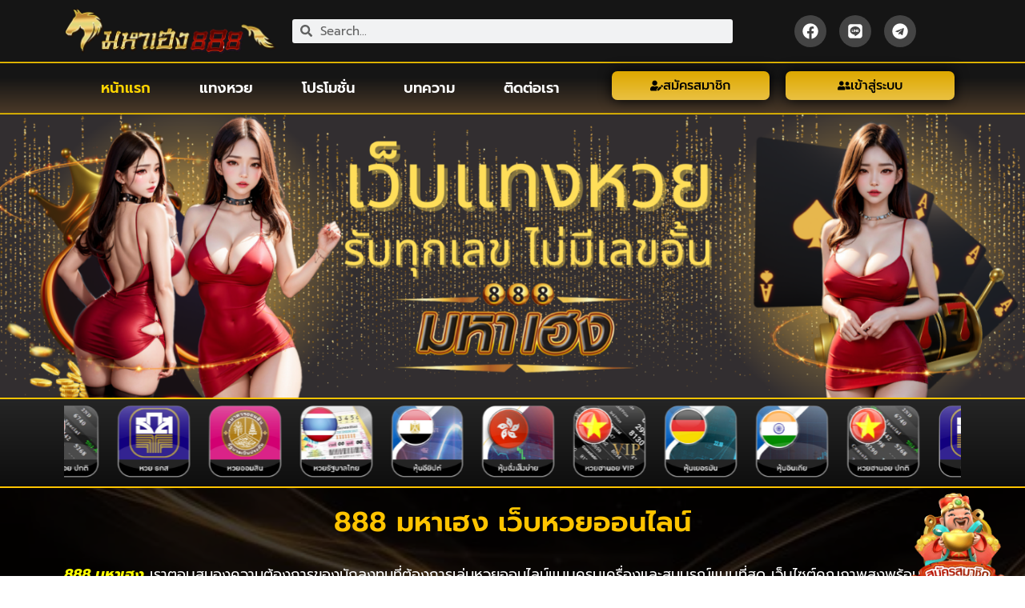

--- FILE ---
content_type: text/html; charset=UTF-8
request_url: https://nailpopllc.com/
body_size: 20545
content:
<!doctype html>
<html lang="en-US">
<head>
	<meta charset="UTF-8">
	<meta name="viewport" content="width=device-width, initial-scale=1">
	<link rel="profile" href="https://gmpg.org/xfn/11">
	<meta name='robots' content='index, follow, max-image-preview:large, max-snippet:-1, max-video-preview:-1' />

	<!-- This site is optimized with the Yoast SEO plugin v24.5 - https://yoast.com/wordpress/plugins/seo/ -->
	<title>888 มหาเฮง เว็บแทงหวยออนไลน์ อันดับ 1 จ่ายหนัก</title>
	<meta name="description" content="888 มหาเฮง เราตอบสนองความต้องการของนักลงทุนที่ต้องการเล่นหวยออนไลน์แบบครบเครื่องและสมบูรณ์แบบที่สุด เว็บไซต์คุณภาพสูงพร้อมบริการ" />
	<link rel="canonical" href="https://nailpopllc.com/" />
	<meta property="og:locale" content="en_US" />
	<meta property="og:type" content="website" />
	<meta property="og:title" content="888 มหาเฮง เว็บแทงหวยออนไลน์ อันดับ 1 จ่ายหนัก" />
	<meta property="og:description" content="888 มหาเฮง เราตอบสนองความต้องการของนักลงทุนที่ต้องการเล่นหวยออนไลน์แบบครบเครื่องและสมบูรณ์แบบที่สุด เว็บไซต์คุณภาพสูงพร้อมบริการ" />
	<meta property="og:url" content="https://nailpopllc.com/" />
	<meta property="og:site_name" content="888 มหาเฮง เว็บแทงหวยออนไลน์ อันดับ 1 จ่ายหนัก" />
	<meta property="article:modified_time" content="2024-10-10T11:56:46+00:00" />
	<meta name="twitter:card" content="summary_large_image" />
	<script type="application/ld+json" class="yoast-schema-graph">{"@context":"https://schema.org","@graph":[{"@type":"WebPage","@id":"https://nailpopllc.com/","url":"https://nailpopllc.com/","name":"888 มหาเฮง เว็บแทงหวยออนไลน์ อันดับ 1 จ่ายหนัก","isPartOf":{"@id":"https://nailpopllc.com/#website"},"about":{"@id":"https://nailpopllc.com/#organization"},"datePublished":"2024-10-10T02:48:10+00:00","dateModified":"2024-10-10T11:56:46+00:00","description":"888 มหาเฮง เราตอบสนองความต้องการของนักลงทุนที่ต้องการเล่นหวยออนไลน์แบบครบเครื่องและสมบูรณ์แบบที่สุด เว็บไซต์คุณภาพสูงพร้อมบริการ","breadcrumb":{"@id":"https://nailpopllc.com/#breadcrumb"},"inLanguage":"en-US","potentialAction":[{"@type":"ReadAction","target":["https://nailpopllc.com/"]}]},{"@type":"BreadcrumbList","@id":"https://nailpopllc.com/#breadcrumb","itemListElement":[{"@type":"ListItem","position":1,"name":"Home"}]},{"@type":"WebSite","@id":"https://nailpopllc.com/#website","url":"https://nailpopllc.com/","name":"888 มหาเฮง เว็บแทงหวยออนไลน์ อันดับ 1 จ่ายหนัก","description":"nailpopllc.com","publisher":{"@id":"https://nailpopllc.com/#organization"},"potentialAction":[{"@type":"SearchAction","target":{"@type":"EntryPoint","urlTemplate":"https://nailpopllc.com/?s={search_term_string}"},"query-input":{"@type":"PropertyValueSpecification","valueRequired":true,"valueName":"search_term_string"}}],"inLanguage":"en-US"},{"@type":"Organization","@id":"https://nailpopllc.com/#organization","name":"888 มหาเฮง เว็บแทงหวยออนไลน์ อันดับ 1 จ่ายหนัก","url":"https://nailpopllc.com/","logo":{"@type":"ImageObject","inLanguage":"en-US","@id":"https://nailpopllc.com/#/schema/logo/image/","url":"https://nailpopllc.com/wp-content/uploads/2024/10/1722691948898-removebg-preview.webp","contentUrl":"https://nailpopllc.com/wp-content/uploads/2024/10/1722691948898-removebg-preview.webp","width":1073,"height":232,"caption":"888 มหาเฮง เว็บแทงหวยออนไลน์ อันดับ 1 จ่ายหนัก"},"image":{"@id":"https://nailpopllc.com/#/schema/logo/image/"}}]}</script>
	<!-- / Yoast SEO plugin. -->


<link rel="alternate" type="application/rss+xml" title="888 มหาเฮง เว็บแทงหวยออนไลน์ อันดับ 1 จ่ายหนัก &raquo; Feed" href="https://nailpopllc.com/feed/" />
<link rel="alternate" title="oEmbed (JSON)" type="application/json+oembed" href="https://nailpopllc.com/wp-json/oembed/1.0/embed?url=https%3A%2F%2Fnailpopllc.com%2F" />
<link rel="alternate" title="oEmbed (XML)" type="text/xml+oembed" href="https://nailpopllc.com/wp-json/oembed/1.0/embed?url=https%3A%2F%2Fnailpopllc.com%2F&#038;format=xml" />
<style id='wp-img-auto-sizes-contain-inline-css'>
img:is([sizes=auto i],[sizes^="auto," i]){contain-intrinsic-size:3000px 1500px}
/*# sourceURL=wp-img-auto-sizes-contain-inline-css */
</style>
<style id='wp-emoji-styles-inline-css'>

	img.wp-smiley, img.emoji {
		display: inline !important;
		border: none !important;
		box-shadow: none !important;
		height: 1em !important;
		width: 1em !important;
		margin: 0 0.07em !important;
		vertical-align: -0.1em !important;
		background: none !important;
		padding: 0 !important;
	}
/*# sourceURL=wp-emoji-styles-inline-css */
</style>
<style id='classic-theme-styles-inline-css'>
/*! This file is auto-generated */
.wp-block-button__link{color:#fff;background-color:#32373c;border-radius:9999px;box-shadow:none;text-decoration:none;padding:calc(.667em + 2px) calc(1.333em + 2px);font-size:1.125em}.wp-block-file__button{background:#32373c;color:#fff;text-decoration:none}
/*# sourceURL=/wp-includes/css/classic-themes.min.css */
</style>
<link rel='stylesheet' id='hello-elementor-css' href='https://nailpopllc.com/wp-content/themes/hello-elementor/style.min.css?ver=3.1.1' media='all' />
<link rel='stylesheet' id='hello-elementor-theme-style-css' href='https://nailpopllc.com/wp-content/themes/hello-elementor/theme.min.css?ver=3.1.1' media='all' />
<link rel='stylesheet' id='hello-elementor-header-footer-css' href='https://nailpopllc.com/wp-content/themes/hello-elementor/header-footer.min.css?ver=3.1.1' media='all' />
<link rel='stylesheet' id='elementor-frontend-css' href='https://nailpopllc.com/wp-content/plugins/elementor/assets/css/frontend.min.css?ver=3.31.3' media='all' />
<link rel='stylesheet' id='elementor-post-9-css' href='https://nailpopllc.com/wp-content/uploads/elementor/css/post-9.css?ver=1764750810' media='all' />
<link rel='stylesheet' id='elementor-pro-css' href='https://nailpopllc.com/wp-content/plugins/elementor-pro/assets/css/frontend.min.css?ver=3.21.1' media='all' />
<link rel='stylesheet' id='widget-image-css' href='https://nailpopllc.com/wp-content/plugins/elementor/assets/css/widget-image.min.css?ver=3.31.3' media='all' />
<link rel='stylesheet' id='swiper-css' href='https://nailpopllc.com/wp-content/plugins/elementor/assets/lib/swiper/v8/css/swiper.min.css?ver=8.4.5' media='all' />
<link rel='stylesheet' id='e-swiper-css' href='https://nailpopllc.com/wp-content/plugins/elementor/assets/css/conditionals/e-swiper.min.css?ver=3.31.3' media='all' />
<link rel='stylesheet' id='widget-image-carousel-css' href='https://nailpopllc.com/wp-content/plugins/elementor/assets/css/widget-image-carousel.min.css?ver=3.31.3' media='all' />
<link rel='stylesheet' id='widget-heading-css' href='https://nailpopllc.com/wp-content/plugins/elementor/assets/css/widget-heading.min.css?ver=3.31.3' media='all' />
<link rel='stylesheet' id='elementor-gallery-css' href='https://nailpopllc.com/wp-content/plugins/elementor/assets/lib/e-gallery/css/e-gallery.min.css?ver=1.2.0' media='all' />
<link rel='stylesheet' id='elementor-post-12-css' href='https://nailpopllc.com/wp-content/uploads/elementor/css/post-12.css?ver=1764750816' media='all' />
<link rel='stylesheet' id='elementor-post-25-css' href='https://nailpopllc.com/wp-content/uploads/elementor/css/post-25.css?ver=1764750810' media='all' />
<link rel='stylesheet' id='elementor-post-61-css' href='https://nailpopllc.com/wp-content/uploads/elementor/css/post-61.css?ver=1764750810' media='all' />
<link rel='stylesheet' id='elementor-gf-local-roboto-css' href='https://nailpopllc.com/wp-content/uploads/elementor/google-fonts/css/roboto.css?ver=1756893142' media='all' />
<link rel='stylesheet' id='elementor-gf-local-robotoslab-css' href='https://nailpopllc.com/wp-content/uploads/elementor/google-fonts/css/robotoslab.css?ver=1756893150' media='all' />
<link rel='stylesheet' id='elementor-gf-local-prompt-css' href='https://nailpopllc.com/wp-content/uploads/elementor/google-fonts/css/prompt.css?ver=1756894851' media='all' />
<script src="https://nailpopllc.com/wp-includes/js/jquery/jquery.min.js?ver=3.7.1" id="jquery-core-js"></script>
<script src="https://nailpopllc.com/wp-includes/js/jquery/jquery-migrate.min.js?ver=3.4.1" id="jquery-migrate-js"></script>
<link rel="https://api.w.org/" href="https://nailpopllc.com/wp-json/" /><link rel="alternate" title="JSON" type="application/json" href="https://nailpopllc.com/wp-json/wp/v2/pages/12" /><link rel="EditURI" type="application/rsd+xml" title="RSD" href="https://nailpopllc.com/xmlrpc.php?rsd" />
<meta name="generator" content="WordPress 6.9" />
<link rel='shortlink' href='https://nailpopllc.com/' />
<meta name="generator" content="Elementor 3.31.3; features: e_font_icon_svg, additional_custom_breakpoints, e_element_cache; settings: css_print_method-external, google_font-enabled, font_display-swap">
			<style>
				.e-con.e-parent:nth-of-type(n+4):not(.e-lazyloaded):not(.e-no-lazyload),
				.e-con.e-parent:nth-of-type(n+4):not(.e-lazyloaded):not(.e-no-lazyload) * {
					background-image: none !important;
				}
				@media screen and (max-height: 1024px) {
					.e-con.e-parent:nth-of-type(n+3):not(.e-lazyloaded):not(.e-no-lazyload),
					.e-con.e-parent:nth-of-type(n+3):not(.e-lazyloaded):not(.e-no-lazyload) * {
						background-image: none !important;
					}
				}
				@media screen and (max-height: 640px) {
					.e-con.e-parent:nth-of-type(n+2):not(.e-lazyloaded):not(.e-no-lazyload),
					.e-con.e-parent:nth-of-type(n+2):not(.e-lazyloaded):not(.e-no-lazyload) * {
						background-image: none !important;
					}
				}
			</style>
			<link rel="icon" href="https://nailpopllc.com/wp-content/uploads/2024/10/cropped-1722691948898-removebg-preview-32x32.webp" sizes="32x32" />
<link rel="icon" href="https://nailpopllc.com/wp-content/uploads/2024/10/cropped-1722691948898-removebg-preview-192x192.webp" sizes="192x192" />
<link rel="apple-touch-icon" href="https://nailpopllc.com/wp-content/uploads/2024/10/cropped-1722691948898-removebg-preview-180x180.webp" />
<meta name="msapplication-TileImage" content="https://nailpopllc.com/wp-content/uploads/2024/10/cropped-1722691948898-removebg-preview-270x270.webp" />
<style id='global-styles-inline-css'>
:root{--wp--preset--aspect-ratio--square: 1;--wp--preset--aspect-ratio--4-3: 4/3;--wp--preset--aspect-ratio--3-4: 3/4;--wp--preset--aspect-ratio--3-2: 3/2;--wp--preset--aspect-ratio--2-3: 2/3;--wp--preset--aspect-ratio--16-9: 16/9;--wp--preset--aspect-ratio--9-16: 9/16;--wp--preset--color--black: #000000;--wp--preset--color--cyan-bluish-gray: #abb8c3;--wp--preset--color--white: #ffffff;--wp--preset--color--pale-pink: #f78da7;--wp--preset--color--vivid-red: #cf2e2e;--wp--preset--color--luminous-vivid-orange: #ff6900;--wp--preset--color--luminous-vivid-amber: #fcb900;--wp--preset--color--light-green-cyan: #7bdcb5;--wp--preset--color--vivid-green-cyan: #00d084;--wp--preset--color--pale-cyan-blue: #8ed1fc;--wp--preset--color--vivid-cyan-blue: #0693e3;--wp--preset--color--vivid-purple: #9b51e0;--wp--preset--gradient--vivid-cyan-blue-to-vivid-purple: linear-gradient(135deg,rgb(6,147,227) 0%,rgb(155,81,224) 100%);--wp--preset--gradient--light-green-cyan-to-vivid-green-cyan: linear-gradient(135deg,rgb(122,220,180) 0%,rgb(0,208,130) 100%);--wp--preset--gradient--luminous-vivid-amber-to-luminous-vivid-orange: linear-gradient(135deg,rgb(252,185,0) 0%,rgb(255,105,0) 100%);--wp--preset--gradient--luminous-vivid-orange-to-vivid-red: linear-gradient(135deg,rgb(255,105,0) 0%,rgb(207,46,46) 100%);--wp--preset--gradient--very-light-gray-to-cyan-bluish-gray: linear-gradient(135deg,rgb(238,238,238) 0%,rgb(169,184,195) 100%);--wp--preset--gradient--cool-to-warm-spectrum: linear-gradient(135deg,rgb(74,234,220) 0%,rgb(151,120,209) 20%,rgb(207,42,186) 40%,rgb(238,44,130) 60%,rgb(251,105,98) 80%,rgb(254,248,76) 100%);--wp--preset--gradient--blush-light-purple: linear-gradient(135deg,rgb(255,206,236) 0%,rgb(152,150,240) 100%);--wp--preset--gradient--blush-bordeaux: linear-gradient(135deg,rgb(254,205,165) 0%,rgb(254,45,45) 50%,rgb(107,0,62) 100%);--wp--preset--gradient--luminous-dusk: linear-gradient(135deg,rgb(255,203,112) 0%,rgb(199,81,192) 50%,rgb(65,88,208) 100%);--wp--preset--gradient--pale-ocean: linear-gradient(135deg,rgb(255,245,203) 0%,rgb(182,227,212) 50%,rgb(51,167,181) 100%);--wp--preset--gradient--electric-grass: linear-gradient(135deg,rgb(202,248,128) 0%,rgb(113,206,126) 100%);--wp--preset--gradient--midnight: linear-gradient(135deg,rgb(2,3,129) 0%,rgb(40,116,252) 100%);--wp--preset--font-size--small: 13px;--wp--preset--font-size--medium: 20px;--wp--preset--font-size--large: 36px;--wp--preset--font-size--x-large: 42px;--wp--preset--spacing--20: 0.44rem;--wp--preset--spacing--30: 0.67rem;--wp--preset--spacing--40: 1rem;--wp--preset--spacing--50: 1.5rem;--wp--preset--spacing--60: 2.25rem;--wp--preset--spacing--70: 3.38rem;--wp--preset--spacing--80: 5.06rem;--wp--preset--shadow--natural: 6px 6px 9px rgba(0, 0, 0, 0.2);--wp--preset--shadow--deep: 12px 12px 50px rgba(0, 0, 0, 0.4);--wp--preset--shadow--sharp: 6px 6px 0px rgba(0, 0, 0, 0.2);--wp--preset--shadow--outlined: 6px 6px 0px -3px rgb(255, 255, 255), 6px 6px rgb(0, 0, 0);--wp--preset--shadow--crisp: 6px 6px 0px rgb(0, 0, 0);}:where(.is-layout-flex){gap: 0.5em;}:where(.is-layout-grid){gap: 0.5em;}body .is-layout-flex{display: flex;}.is-layout-flex{flex-wrap: wrap;align-items: center;}.is-layout-flex > :is(*, div){margin: 0;}body .is-layout-grid{display: grid;}.is-layout-grid > :is(*, div){margin: 0;}:where(.wp-block-columns.is-layout-flex){gap: 2em;}:where(.wp-block-columns.is-layout-grid){gap: 2em;}:where(.wp-block-post-template.is-layout-flex){gap: 1.25em;}:where(.wp-block-post-template.is-layout-grid){gap: 1.25em;}.has-black-color{color: var(--wp--preset--color--black) !important;}.has-cyan-bluish-gray-color{color: var(--wp--preset--color--cyan-bluish-gray) !important;}.has-white-color{color: var(--wp--preset--color--white) !important;}.has-pale-pink-color{color: var(--wp--preset--color--pale-pink) !important;}.has-vivid-red-color{color: var(--wp--preset--color--vivid-red) !important;}.has-luminous-vivid-orange-color{color: var(--wp--preset--color--luminous-vivid-orange) !important;}.has-luminous-vivid-amber-color{color: var(--wp--preset--color--luminous-vivid-amber) !important;}.has-light-green-cyan-color{color: var(--wp--preset--color--light-green-cyan) !important;}.has-vivid-green-cyan-color{color: var(--wp--preset--color--vivid-green-cyan) !important;}.has-pale-cyan-blue-color{color: var(--wp--preset--color--pale-cyan-blue) !important;}.has-vivid-cyan-blue-color{color: var(--wp--preset--color--vivid-cyan-blue) !important;}.has-vivid-purple-color{color: var(--wp--preset--color--vivid-purple) !important;}.has-black-background-color{background-color: var(--wp--preset--color--black) !important;}.has-cyan-bluish-gray-background-color{background-color: var(--wp--preset--color--cyan-bluish-gray) !important;}.has-white-background-color{background-color: var(--wp--preset--color--white) !important;}.has-pale-pink-background-color{background-color: var(--wp--preset--color--pale-pink) !important;}.has-vivid-red-background-color{background-color: var(--wp--preset--color--vivid-red) !important;}.has-luminous-vivid-orange-background-color{background-color: var(--wp--preset--color--luminous-vivid-orange) !important;}.has-luminous-vivid-amber-background-color{background-color: var(--wp--preset--color--luminous-vivid-amber) !important;}.has-light-green-cyan-background-color{background-color: var(--wp--preset--color--light-green-cyan) !important;}.has-vivid-green-cyan-background-color{background-color: var(--wp--preset--color--vivid-green-cyan) !important;}.has-pale-cyan-blue-background-color{background-color: var(--wp--preset--color--pale-cyan-blue) !important;}.has-vivid-cyan-blue-background-color{background-color: var(--wp--preset--color--vivid-cyan-blue) !important;}.has-vivid-purple-background-color{background-color: var(--wp--preset--color--vivid-purple) !important;}.has-black-border-color{border-color: var(--wp--preset--color--black) !important;}.has-cyan-bluish-gray-border-color{border-color: var(--wp--preset--color--cyan-bluish-gray) !important;}.has-white-border-color{border-color: var(--wp--preset--color--white) !important;}.has-pale-pink-border-color{border-color: var(--wp--preset--color--pale-pink) !important;}.has-vivid-red-border-color{border-color: var(--wp--preset--color--vivid-red) !important;}.has-luminous-vivid-orange-border-color{border-color: var(--wp--preset--color--luminous-vivid-orange) !important;}.has-luminous-vivid-amber-border-color{border-color: var(--wp--preset--color--luminous-vivid-amber) !important;}.has-light-green-cyan-border-color{border-color: var(--wp--preset--color--light-green-cyan) !important;}.has-vivid-green-cyan-border-color{border-color: var(--wp--preset--color--vivid-green-cyan) !important;}.has-pale-cyan-blue-border-color{border-color: var(--wp--preset--color--pale-cyan-blue) !important;}.has-vivid-cyan-blue-border-color{border-color: var(--wp--preset--color--vivid-cyan-blue) !important;}.has-vivid-purple-border-color{border-color: var(--wp--preset--color--vivid-purple) !important;}.has-vivid-cyan-blue-to-vivid-purple-gradient-background{background: var(--wp--preset--gradient--vivid-cyan-blue-to-vivid-purple) !important;}.has-light-green-cyan-to-vivid-green-cyan-gradient-background{background: var(--wp--preset--gradient--light-green-cyan-to-vivid-green-cyan) !important;}.has-luminous-vivid-amber-to-luminous-vivid-orange-gradient-background{background: var(--wp--preset--gradient--luminous-vivid-amber-to-luminous-vivid-orange) !important;}.has-luminous-vivid-orange-to-vivid-red-gradient-background{background: var(--wp--preset--gradient--luminous-vivid-orange-to-vivid-red) !important;}.has-very-light-gray-to-cyan-bluish-gray-gradient-background{background: var(--wp--preset--gradient--very-light-gray-to-cyan-bluish-gray) !important;}.has-cool-to-warm-spectrum-gradient-background{background: var(--wp--preset--gradient--cool-to-warm-spectrum) !important;}.has-blush-light-purple-gradient-background{background: var(--wp--preset--gradient--blush-light-purple) !important;}.has-blush-bordeaux-gradient-background{background: var(--wp--preset--gradient--blush-bordeaux) !important;}.has-luminous-dusk-gradient-background{background: var(--wp--preset--gradient--luminous-dusk) !important;}.has-pale-ocean-gradient-background{background: var(--wp--preset--gradient--pale-ocean) !important;}.has-electric-grass-gradient-background{background: var(--wp--preset--gradient--electric-grass) !important;}.has-midnight-gradient-background{background: var(--wp--preset--gradient--midnight) !important;}.has-small-font-size{font-size: var(--wp--preset--font-size--small) !important;}.has-medium-font-size{font-size: var(--wp--preset--font-size--medium) !important;}.has-large-font-size{font-size: var(--wp--preset--font-size--large) !important;}.has-x-large-font-size{font-size: var(--wp--preset--font-size--x-large) !important;}
/*# sourceURL=global-styles-inline-css */
</style>
<link rel='stylesheet' id='e-animation-shrink-css' href='https://nailpopllc.com/wp-content/plugins/elementor/assets/lib/animations/styles/e-animation-shrink.min.css?ver=3.31.3' media='all' />
<link rel='stylesheet' id='widget-social-icons-css' href='https://nailpopllc.com/wp-content/plugins/elementor/assets/css/widget-social-icons.min.css?ver=3.31.3' media='all' />
<link rel='stylesheet' id='e-apple-webkit-css' href='https://nailpopllc.com/wp-content/plugins/elementor/assets/css/conditionals/apple-webkit.min.css?ver=3.31.3' media='all' />
<link rel='stylesheet' id='e-animation-grow-css' href='https://nailpopllc.com/wp-content/plugins/elementor/assets/lib/animations/styles/e-animation-grow.min.css?ver=3.31.3' media='all' />
<link rel='stylesheet' id='widget-divider-css' href='https://nailpopllc.com/wp-content/plugins/elementor/assets/css/widget-divider.min.css?ver=3.31.3' media='all' />
<link rel='stylesheet' id='e-animation-pulse-grow-css' href='https://nailpopllc.com/wp-content/plugins/elementor/assets/lib/animations/styles/e-animation-pulse-grow.min.css?ver=3.31.3' media='all' />
</head>
<body class="home wp-singular page-template page-template-elementor_header_footer page page-id-12 wp-custom-logo wp-theme-hello-elementor elementor-default elementor-template-full-width elementor-kit-9 elementor-page elementor-page-12">


<a class="skip-link screen-reader-text" href="#content">Skip to content</a>

		<div data-elementor-type="header" data-elementor-id="25" class="elementor elementor-25 elementor-location-header" data-elementor-post-type="elementor_library">
					<section class="elementor-section elementor-top-section elementor-element elementor-element-5d2ed479 elementor-hidden-tablet elementor-hidden-mobile elementor-section-boxed elementor-section-height-default elementor-section-height-default" data-id="5d2ed479" data-element_type="section" data-settings="{&quot;background_background&quot;:&quot;classic&quot;}">
						<div class="elementor-container elementor-column-gap-default">
					<div class="elementor-column elementor-col-25 elementor-top-column elementor-element elementor-element-3880b0f3" data-id="3880b0f3" data-element_type="column">
			<div class="elementor-widget-wrap elementor-element-populated">
						<div class="elementor-element elementor-element-1c7b99a8 elementor-widget elementor-widget-image" data-id="1c7b99a8" data-element_type="widget" data-widget_type="image.default">
				<div class="elementor-widget-container">
																<a href="https://nailpopllc.com">
							<img fetchpriority="high" width="1073" height="232" src="https://nailpopllc.com/wp-content/uploads/2024/10/1722691948898-removebg-preview.webp" class="attachment-full size-full wp-image-65" alt="888 มหาเฮง" srcset="https://nailpopllc.com/wp-content/uploads/2024/10/1722691948898-removebg-preview.webp 1073w, https://nailpopllc.com/wp-content/uploads/2024/10/1722691948898-removebg-preview-300x65.webp 300w, https://nailpopllc.com/wp-content/uploads/2024/10/1722691948898-removebg-preview-1024x221.webp 1024w, https://nailpopllc.com/wp-content/uploads/2024/10/1722691948898-removebg-preview-768x166.webp 768w" sizes="(max-width: 1073px) 100vw, 1073px" />								</a>
															</div>
				</div>
					</div>
		</div>
				<div class="elementor-column elementor-col-50 elementor-top-column elementor-element elementor-element-3a1d6c" data-id="3a1d6c" data-element_type="column">
			<div class="elementor-widget-wrap elementor-element-populated">
						<div class="elementor-element elementor-element-65bb79f4 elementor-search-form--skin-minimal elementor-widget elementor-widget-search-form" data-id="65bb79f4" data-element_type="widget" data-settings="{&quot;skin&quot;:&quot;minimal&quot;}" data-widget_type="search-form.default">
				<div class="elementor-widget-container">
							<search role="search">
			<form class="elementor-search-form" action="https://nailpopllc.com" method="get">
												<div class="elementor-search-form__container">
					<label class="elementor-screen-only" for="elementor-search-form-65bb79f4">Search</label>

											<div class="elementor-search-form__icon">
							<div class="e-font-icon-svg-container"><svg aria-hidden="true" class="e-font-icon-svg e-fas-search" viewBox="0 0 512 512" xmlns="http://www.w3.org/2000/svg"><path d="M505 442.7L405.3 343c-4.5-4.5-10.6-7-17-7H372c27.6-35.3 44-79.7 44-128C416 93.1 322.9 0 208 0S0 93.1 0 208s93.1 208 208 208c48.3 0 92.7-16.4 128-44v16.3c0 6.4 2.5 12.5 7 17l99.7 99.7c9.4 9.4 24.6 9.4 33.9 0l28.3-28.3c9.4-9.4 9.4-24.6.1-34zM208 336c-70.7 0-128-57.2-128-128 0-70.7 57.2-128 128-128 70.7 0 128 57.2 128 128 0 70.7-57.2 128-128 128z"></path></svg></div>							<span class="elementor-screen-only">Search</span>
						</div>
					
					<input id="elementor-search-form-65bb79f4" placeholder="Search..." class="elementor-search-form__input" type="search" name="s" value="">
					
					
									</div>
			</form>
		</search>
						</div>
				</div>
					</div>
		</div>
				<div class="elementor-column elementor-col-25 elementor-top-column elementor-element elementor-element-45bfa761" data-id="45bfa761" data-element_type="column">
			<div class="elementor-widget-wrap elementor-element-populated">
						<div class="elementor-element elementor-element-4485a696 elementor-shape-rounded elementor-grid-0 e-grid-align-center elementor-widget elementor-widget-social-icons" data-id="4485a696" data-element_type="widget" data-widget_type="social-icons.default">
				<div class="elementor-widget-container">
							<div class="elementor-social-icons-wrapper elementor-grid" role="list">
							<span class="elementor-grid-item" role="listitem">
					<a class="elementor-icon elementor-social-icon elementor-social-icon-facebook elementor-animation-shrink elementor-repeater-item-7622057" href="/register" target="_blank" rel="nofollow">
						<span class="elementor-screen-only">Facebook</span>
						<svg class="e-font-icon-svg e-fab-facebook" viewBox="0 0 512 512" xmlns="http://www.w3.org/2000/svg"><path d="M504 256C504 119 393 8 256 8S8 119 8 256c0 123.78 90.69 226.38 209.25 245V327.69h-63V256h63v-54.64c0-62.15 37-96.48 93.67-96.48 27.14 0 55.52 4.84 55.52 4.84v61h-31.28c-30.8 0-40.41 19.12-40.41 38.73V256h68.78l-11 71.69h-57.78V501C413.31 482.38 504 379.78 504 256z"></path></svg>					</a>
				</span>
							<span class="elementor-grid-item" role="listitem">
					<a class="elementor-icon elementor-social-icon elementor-social-icon-line elementor-animation-shrink elementor-repeater-item-1aeb591" href="/register" target="_blank" rel="nofollow">
						<span class="elementor-screen-only">Line</span>
						<svg class="e-font-icon-svg e-fab-line" viewBox="0 0 448 512" xmlns="http://www.w3.org/2000/svg"><path d="M272.1 204.2v71.1c0 1.8-1.4 3.2-3.2 3.2h-11.4c-1.1 0-2.1-.6-2.6-1.3l-32.6-44v42.2c0 1.8-1.4 3.2-3.2 3.2h-11.4c-1.8 0-3.2-1.4-3.2-3.2v-71.1c0-1.8 1.4-3.2 3.2-3.2H219c1 0 2.1.5 2.6 1.4l32.6 44v-42.2c0-1.8 1.4-3.2 3.2-3.2h11.4c1.8-.1 3.3 1.4 3.3 3.1zm-82-3.2h-11.4c-1.8 0-3.2 1.4-3.2 3.2v71.1c0 1.8 1.4 3.2 3.2 3.2h11.4c1.8 0 3.2-1.4 3.2-3.2v-71.1c0-1.7-1.4-3.2-3.2-3.2zm-27.5 59.6h-31.1v-56.4c0-1.8-1.4-3.2-3.2-3.2h-11.4c-1.8 0-3.2 1.4-3.2 3.2v71.1c0 .9.3 1.6.9 2.2.6.5 1.3.9 2.2.9h45.7c1.8 0 3.2-1.4 3.2-3.2v-11.4c0-1.7-1.4-3.2-3.1-3.2zM332.1 201h-45.7c-1.7 0-3.2 1.4-3.2 3.2v71.1c0 1.7 1.4 3.2 3.2 3.2h45.7c1.8 0 3.2-1.4 3.2-3.2v-11.4c0-1.8-1.4-3.2-3.2-3.2H301v-12h31.1c1.8 0 3.2-1.4 3.2-3.2V234c0-1.8-1.4-3.2-3.2-3.2H301v-12h31.1c1.8 0 3.2-1.4 3.2-3.2v-11.4c-.1-1.7-1.5-3.2-3.2-3.2zM448 113.7V399c-.1 44.8-36.8 81.1-81.7 81H81c-44.8-.1-81.1-36.9-81-81.7V113c.1-44.8 36.9-81.1 81.7-81H367c44.8.1 81.1 36.8 81 81.7zm-61.6 122.6c0-73-73.2-132.4-163.1-132.4-89.9 0-163.1 59.4-163.1 132.4 0 65.4 58 120.2 136.4 130.6 19.1 4.1 16.9 11.1 12.6 36.8-.7 4.1-3.3 16.1 14.1 8.8 17.4-7.3 93.9-55.3 128.2-94.7 23.6-26 34.9-52.3 34.9-81.5z"></path></svg>					</a>
				</span>
							<span class="elementor-grid-item" role="listitem">
					<a class="elementor-icon elementor-social-icon elementor-social-icon-telegram elementor-animation-shrink elementor-repeater-item-b4e311b" href="/register" target="_blank" rel="nofollow">
						<span class="elementor-screen-only">Telegram</span>
						<svg class="e-font-icon-svg e-fab-telegram" viewBox="0 0 496 512" xmlns="http://www.w3.org/2000/svg"><path d="M248 8C111 8 0 119 0 256s111 248 248 248 248-111 248-248S385 8 248 8zm121.8 169.9l-40.7 191.8c-3 13.6-11.1 16.9-22.4 10.5l-62-45.7-29.9 28.8c-3.3 3.3-6.1 6.1-12.5 6.1l4.4-63.1 114.9-103.8c5-4.4-1.1-6.9-7.7-2.5l-142 89.4-61.2-19.1c-13.3-4.2-13.6-13.3 2.8-19.7l239.1-92.2c11.1-4 20.8 2.7 17.2 19.5z"></path></svg>					</a>
				</span>
					</div>
						</div>
				</div>
					</div>
		</div>
					</div>
		</section>
				<section class="elementor-section elementor-top-section elementor-element elementor-element-46b2fe0b elementor-hidden-tablet elementor-hidden-mobile elementor-section-boxed elementor-section-height-default elementor-section-height-default" data-id="46b2fe0b" data-element_type="section" data-settings="{&quot;background_background&quot;:&quot;gradient&quot;,&quot;sticky&quot;:&quot;top&quot;,&quot;sticky_on&quot;:[&quot;desktop&quot;,&quot;tablet&quot;,&quot;mobile&quot;],&quot;sticky_offset&quot;:0,&quot;sticky_effects_offset&quot;:0}">
						<div class="elementor-container elementor-column-gap-default">
					<div class="elementor-column elementor-col-33 elementor-top-column elementor-element elementor-element-293faf10" data-id="293faf10" data-element_type="column">
			<div class="elementor-widget-wrap elementor-element-populated">
						<div class="elementor-element elementor-element-2eee1435 elementor-nav-menu__align-center elementor-nav-menu--dropdown-tablet elementor-nav-menu__text-align-aside elementor-nav-menu--toggle elementor-nav-menu--burger elementor-widget elementor-widget-nav-menu" data-id="2eee1435" data-element_type="widget" data-settings="{&quot;layout&quot;:&quot;horizontal&quot;,&quot;submenu_icon&quot;:{&quot;value&quot;:&quot;&lt;svg class=\&quot;e-font-icon-svg e-fas-caret-down\&quot; viewBox=\&quot;0 0 320 512\&quot; xmlns=\&quot;http:\/\/www.w3.org\/2000\/svg\&quot;&gt;&lt;path d=\&quot;M31.3 192h257.3c17.8 0 26.7 21.5 14.1 34.1L174.1 354.8c-7.8 7.8-20.5 7.8-28.3 0L17.2 226.1C4.6 213.5 13.5 192 31.3 192z\&quot;&gt;&lt;\/path&gt;&lt;\/svg&gt;&quot;,&quot;library&quot;:&quot;fa-solid&quot;},&quot;toggle&quot;:&quot;burger&quot;}" data-widget_type="nav-menu.default">
				<div class="elementor-widget-container">
								<nav class="elementor-nav-menu--main elementor-nav-menu__container elementor-nav-menu--layout-horizontal e--pointer-text e--animation-grow">
				<ul id="menu-1-2eee1435" class="elementor-nav-menu"><li class="menu-item menu-item-type-post_type menu-item-object-page menu-item-home current-menu-item page_item page-item-12 current_page_item menu-item-19"><a href="https://nailpopllc.com/" aria-current="page" class="elementor-item elementor-item-active">หน้าแรก</a></li>
<li class="menu-item menu-item-type-custom menu-item-object-custom menu-item-21"><a href="/register" class="elementor-item">แทงหวย</a></li>
<li class="menu-item menu-item-type-custom menu-item-object-custom menu-item-22"><a href="/register" class="elementor-item">โปรโมชั่น</a></li>
<li class="menu-item menu-item-type-post_type menu-item-object-page menu-item-20"><a href="https://nailpopllc.com/%e0%b8%9a%e0%b8%97%e0%b8%84%e0%b8%a7%e0%b8%b2%e0%b8%a1/" class="elementor-item">บทความ</a></li>
<li class="menu-item menu-item-type-custom menu-item-object-custom menu-item-23"><a href="/register" class="elementor-item">ติดต่อเรา</a></li>
</ul>			</nav>
					<div class="elementor-menu-toggle" role="button" tabindex="0" aria-label="Menu Toggle" aria-expanded="false">
			<svg aria-hidden="true" role="presentation" class="elementor-menu-toggle__icon--open e-font-icon-svg e-eicon-menu-bar" viewBox="0 0 1000 1000" xmlns="http://www.w3.org/2000/svg"><path d="M104 333H896C929 333 958 304 958 271S929 208 896 208H104C71 208 42 237 42 271S71 333 104 333ZM104 583H896C929 583 958 554 958 521S929 458 896 458H104C71 458 42 487 42 521S71 583 104 583ZM104 833H896C929 833 958 804 958 771S929 708 896 708H104C71 708 42 737 42 771S71 833 104 833Z"></path></svg><svg aria-hidden="true" role="presentation" class="elementor-menu-toggle__icon--close e-font-icon-svg e-eicon-close" viewBox="0 0 1000 1000" xmlns="http://www.w3.org/2000/svg"><path d="M742 167L500 408 258 167C246 154 233 150 217 150 196 150 179 158 167 167 154 179 150 196 150 212 150 229 154 242 171 254L408 500 167 742C138 771 138 800 167 829 196 858 225 858 254 829L496 587 738 829C750 842 767 846 783 846 800 846 817 842 829 829 842 817 846 804 846 783 846 767 842 750 829 737L588 500 833 258C863 229 863 200 833 171 804 137 775 137 742 167Z"></path></svg>			<span class="elementor-screen-only">Menu</span>
		</div>
					<nav class="elementor-nav-menu--dropdown elementor-nav-menu__container" aria-hidden="true">
				<ul id="menu-2-2eee1435" class="elementor-nav-menu"><li class="menu-item menu-item-type-post_type menu-item-object-page menu-item-home current-menu-item page_item page-item-12 current_page_item menu-item-19"><a href="https://nailpopllc.com/" aria-current="page" class="elementor-item elementor-item-active" tabindex="-1">หน้าแรก</a></li>
<li class="menu-item menu-item-type-custom menu-item-object-custom menu-item-21"><a href="/register" class="elementor-item" tabindex="-1">แทงหวย</a></li>
<li class="menu-item menu-item-type-custom menu-item-object-custom menu-item-22"><a href="/register" class="elementor-item" tabindex="-1">โปรโมชั่น</a></li>
<li class="menu-item menu-item-type-post_type menu-item-object-page menu-item-20"><a href="https://nailpopllc.com/%e0%b8%9a%e0%b8%97%e0%b8%84%e0%b8%a7%e0%b8%b2%e0%b8%a1/" class="elementor-item" tabindex="-1">บทความ</a></li>
<li class="menu-item menu-item-type-custom menu-item-object-custom menu-item-23"><a href="/register" class="elementor-item" tabindex="-1">ติดต่อเรา</a></li>
</ul>			</nav>
						</div>
				</div>
					</div>
		</div>
				<div class="elementor-column elementor-col-33 elementor-top-column elementor-element elementor-element-73dcc1d2" data-id="73dcc1d2" data-element_type="column">
			<div class="elementor-widget-wrap elementor-element-populated">
						<div class="elementor-element elementor-element-69c9e7b7 elementor-align-justify elementor-widget elementor-widget-button" data-id="69c9e7b7" data-element_type="widget" data-widget_type="button.default">
				<div class="elementor-widget-container">
									<div class="elementor-button-wrapper">
					<a class="elementor-button elementor-button-link elementor-size-xs elementor-animation-grow" href="/register" target="_blank" rel="nofollow">
						<span class="elementor-button-content-wrapper">
						<span class="elementor-button-icon">
				<svg aria-hidden="true" class="e-font-icon-svg e-fas-user-edit" viewBox="0 0 640 512" xmlns="http://www.w3.org/2000/svg"><path d="M224 256c70.7 0 128-57.3 128-128S294.7 0 224 0 96 57.3 96 128s57.3 128 128 128zm89.6 32h-16.7c-22.2 10.2-46.9 16-72.9 16s-50.6-5.8-72.9-16h-16.7C60.2 288 0 348.2 0 422.4V464c0 26.5 21.5 48 48 48h274.9c-2.4-6.8-3.4-14-2.6-21.3l6.8-60.9 1.2-11.1 7.9-7.9 77.3-77.3c-24.5-27.7-60-45.5-99.9-45.5zm45.3 145.3l-6.8 61c-1.1 10.2 7.5 18.8 17.6 17.6l60.9-6.8 137.9-137.9-71.7-71.7-137.9 137.8zM633 268.9L595.1 231c-9.3-9.3-24.5-9.3-33.8 0l-37.8 37.8-4.1 4.1 71.8 71.7 41.8-41.8c9.3-9.4 9.3-24.5 0-33.9z"></path></svg>			</span>
									<span class="elementor-button-text">สมัครสมาชิก</span>
					</span>
					</a>
				</div>
								</div>
				</div>
					</div>
		</div>
				<div class="elementor-column elementor-col-33 elementor-top-column elementor-element elementor-element-38c9edfb" data-id="38c9edfb" data-element_type="column">
			<div class="elementor-widget-wrap elementor-element-populated">
						<div class="elementor-element elementor-element-7f4ffd1d elementor-align-justify elementor-widget elementor-widget-button" data-id="7f4ffd1d" data-element_type="widget" data-widget_type="button.default">
				<div class="elementor-widget-container">
									<div class="elementor-button-wrapper">
					<a class="elementor-button elementor-button-link elementor-size-xs elementor-animation-grow" href="/register" target="_blank" rel="nofollow">
						<span class="elementor-button-content-wrapper">
						<span class="elementor-button-icon">
				<svg aria-hidden="true" class="e-font-icon-svg e-fas-user-friends" viewBox="0 0 640 512" xmlns="http://www.w3.org/2000/svg"><path d="M192 256c61.9 0 112-50.1 112-112S253.9 32 192 32 80 82.1 80 144s50.1 112 112 112zm76.8 32h-8.3c-20.8 10-43.9 16-68.5 16s-47.6-6-68.5-16h-8.3C51.6 288 0 339.6 0 403.2V432c0 26.5 21.5 48 48 48h288c26.5 0 48-21.5 48-48v-28.8c0-63.6-51.6-115.2-115.2-115.2zM480 256c53 0 96-43 96-96s-43-96-96-96-96 43-96 96 43 96 96 96zm48 32h-3.8c-13.9 4.8-28.6 8-44.2 8s-30.3-3.2-44.2-8H432c-20.4 0-39.2 5.9-55.7 15.4 24.4 26.3 39.7 61.2 39.7 99.8v38.4c0 2.2-.5 4.3-.6 6.4H592c26.5 0 48-21.5 48-48 0-61.9-50.1-112-112-112z"></path></svg>			</span>
									<span class="elementor-button-text">เข้าสู่ระบบ</span>
					</span>
					</a>
				</div>
								</div>
				</div>
					</div>
		</div>
					</div>
		</section>
				<section class="elementor-section elementor-top-section elementor-element elementor-element-27c38b16 elementor-hidden-desktop elementor-section-boxed elementor-section-height-default elementor-section-height-default" data-id="27c38b16" data-element_type="section" data-settings="{&quot;background_background&quot;:&quot;classic&quot;,&quot;sticky&quot;:&quot;top&quot;,&quot;sticky_on&quot;:[&quot;tablet&quot;,&quot;mobile&quot;],&quot;sticky_offset&quot;:0,&quot;sticky_effects_offset&quot;:0}">
						<div class="elementor-container elementor-column-gap-default">
					<div class="elementor-column elementor-col-33 elementor-top-column elementor-element elementor-element-21096104" data-id="21096104" data-element_type="column">
			<div class="elementor-widget-wrap elementor-element-populated">
						<div class="elementor-element elementor-element-51895828 elementor-widget elementor-widget-image" data-id="51895828" data-element_type="widget" data-widget_type="image.default">
				<div class="elementor-widget-container">
																<a href="https://nailpopllc.com">
							<img fetchpriority="high" width="1073" height="232" src="https://nailpopllc.com/wp-content/uploads/2024/10/1722691948898-removebg-preview.webp" class="attachment-full size-full wp-image-65" alt="888 มหาเฮง" srcset="https://nailpopllc.com/wp-content/uploads/2024/10/1722691948898-removebg-preview.webp 1073w, https://nailpopllc.com/wp-content/uploads/2024/10/1722691948898-removebg-preview-300x65.webp 300w, https://nailpopllc.com/wp-content/uploads/2024/10/1722691948898-removebg-preview-1024x221.webp 1024w, https://nailpopllc.com/wp-content/uploads/2024/10/1722691948898-removebg-preview-768x166.webp 768w" sizes="(max-width: 1073px) 100vw, 1073px" />								</a>
															</div>
				</div>
					</div>
		</div>
				<div class="elementor-column elementor-col-33 elementor-top-column elementor-element elementor-element-40783fe2" data-id="40783fe2" data-element_type="column">
			<div class="elementor-widget-wrap elementor-element-populated">
						<div class="elementor-element elementor-element-669d6b2e elementor-nav-menu--stretch elementor-nav-menu__text-align-center elementor-nav-menu--dropdown-tablet elementor-nav-menu--toggle elementor-nav-menu--burger elementor-widget elementor-widget-nav-menu" data-id="669d6b2e" data-element_type="widget" data-settings="{&quot;full_width&quot;:&quot;stretch&quot;,&quot;layout&quot;:&quot;horizontal&quot;,&quot;submenu_icon&quot;:{&quot;value&quot;:&quot;&lt;svg class=\&quot;e-font-icon-svg e-fas-caret-down\&quot; viewBox=\&quot;0 0 320 512\&quot; xmlns=\&quot;http:\/\/www.w3.org\/2000\/svg\&quot;&gt;&lt;path d=\&quot;M31.3 192h257.3c17.8 0 26.7 21.5 14.1 34.1L174.1 354.8c-7.8 7.8-20.5 7.8-28.3 0L17.2 226.1C4.6 213.5 13.5 192 31.3 192z\&quot;&gt;&lt;\/path&gt;&lt;\/svg&gt;&quot;,&quot;library&quot;:&quot;fa-solid&quot;},&quot;toggle&quot;:&quot;burger&quot;}" data-widget_type="nav-menu.default">
				<div class="elementor-widget-container">
								<nav class="elementor-nav-menu--main elementor-nav-menu__container elementor-nav-menu--layout-horizontal e--pointer-underline e--animation-fade">
				<ul id="menu-1-669d6b2e" class="elementor-nav-menu"><li class="menu-item menu-item-type-post_type menu-item-object-page menu-item-home current-menu-item page_item page-item-12 current_page_item menu-item-19"><a href="https://nailpopllc.com/" aria-current="page" class="elementor-item elementor-item-active">หน้าแรก</a></li>
<li class="menu-item menu-item-type-custom menu-item-object-custom menu-item-21"><a href="/register" class="elementor-item">แทงหวย</a></li>
<li class="menu-item menu-item-type-custom menu-item-object-custom menu-item-22"><a href="/register" class="elementor-item">โปรโมชั่น</a></li>
<li class="menu-item menu-item-type-post_type menu-item-object-page menu-item-20"><a href="https://nailpopllc.com/%e0%b8%9a%e0%b8%97%e0%b8%84%e0%b8%a7%e0%b8%b2%e0%b8%a1/" class="elementor-item">บทความ</a></li>
<li class="menu-item menu-item-type-custom menu-item-object-custom menu-item-23"><a href="/register" class="elementor-item">ติดต่อเรา</a></li>
</ul>			</nav>
					<div class="elementor-menu-toggle" role="button" tabindex="0" aria-label="Menu Toggle" aria-expanded="false">
			<svg aria-hidden="true" role="presentation" class="elementor-menu-toggle__icon--open e-font-icon-svg e-eicon-menu-bar" viewBox="0 0 1000 1000" xmlns="http://www.w3.org/2000/svg"><path d="M104 333H896C929 333 958 304 958 271S929 208 896 208H104C71 208 42 237 42 271S71 333 104 333ZM104 583H896C929 583 958 554 958 521S929 458 896 458H104C71 458 42 487 42 521S71 583 104 583ZM104 833H896C929 833 958 804 958 771S929 708 896 708H104C71 708 42 737 42 771S71 833 104 833Z"></path></svg><svg aria-hidden="true" role="presentation" class="elementor-menu-toggle__icon--close e-font-icon-svg e-eicon-close" viewBox="0 0 1000 1000" xmlns="http://www.w3.org/2000/svg"><path d="M742 167L500 408 258 167C246 154 233 150 217 150 196 150 179 158 167 167 154 179 150 196 150 212 150 229 154 242 171 254L408 500 167 742C138 771 138 800 167 829 196 858 225 858 254 829L496 587 738 829C750 842 767 846 783 846 800 846 817 842 829 829 842 817 846 804 846 783 846 767 842 750 829 737L588 500 833 258C863 229 863 200 833 171 804 137 775 137 742 167Z"></path></svg>			<span class="elementor-screen-only">Menu</span>
		</div>
					<nav class="elementor-nav-menu--dropdown elementor-nav-menu__container" aria-hidden="true">
				<ul id="menu-2-669d6b2e" class="elementor-nav-menu"><li class="menu-item menu-item-type-post_type menu-item-object-page menu-item-home current-menu-item page_item page-item-12 current_page_item menu-item-19"><a href="https://nailpopllc.com/" aria-current="page" class="elementor-item elementor-item-active" tabindex="-1">หน้าแรก</a></li>
<li class="menu-item menu-item-type-custom menu-item-object-custom menu-item-21"><a href="/register" class="elementor-item" tabindex="-1">แทงหวย</a></li>
<li class="menu-item menu-item-type-custom menu-item-object-custom menu-item-22"><a href="/register" class="elementor-item" tabindex="-1">โปรโมชั่น</a></li>
<li class="menu-item menu-item-type-post_type menu-item-object-page menu-item-20"><a href="https://nailpopllc.com/%e0%b8%9a%e0%b8%97%e0%b8%84%e0%b8%a7%e0%b8%b2%e0%b8%a1/" class="elementor-item" tabindex="-1">บทความ</a></li>
<li class="menu-item menu-item-type-custom menu-item-object-custom menu-item-23"><a href="/register" class="elementor-item" tabindex="-1">ติดต่อเรา</a></li>
</ul>			</nav>
						</div>
				</div>
					</div>
		</div>
				<div class="elementor-column elementor-col-33 elementor-top-column elementor-element elementor-element-6f5c1a1d" data-id="6f5c1a1d" data-element_type="column">
			<div class="elementor-widget-wrap elementor-element-populated">
						<div class="elementor-element elementor-element-391bc579 elementor-align-justify elementor-widget elementor-widget-button" data-id="391bc579" data-element_type="widget" data-widget_type="button.default">
				<div class="elementor-widget-container">
									<div class="elementor-button-wrapper">
					<a class="elementor-button elementor-button-link elementor-size-xs elementor-animation-grow" href="/register" target="_blank" rel="nofollow">
						<span class="elementor-button-content-wrapper">
						<span class="elementor-button-icon">
				<svg aria-hidden="true" class="e-font-icon-svg e-fas-user-edit" viewBox="0 0 640 512" xmlns="http://www.w3.org/2000/svg"><path d="M224 256c70.7 0 128-57.3 128-128S294.7 0 224 0 96 57.3 96 128s57.3 128 128 128zm89.6 32h-16.7c-22.2 10.2-46.9 16-72.9 16s-50.6-5.8-72.9-16h-16.7C60.2 288 0 348.2 0 422.4V464c0 26.5 21.5 48 48 48h274.9c-2.4-6.8-3.4-14-2.6-21.3l6.8-60.9 1.2-11.1 7.9-7.9 77.3-77.3c-24.5-27.7-60-45.5-99.9-45.5zm45.3 145.3l-6.8 61c-1.1 10.2 7.5 18.8 17.6 17.6l60.9-6.8 137.9-137.9-71.7-71.7-137.9 137.8zM633 268.9L595.1 231c-9.3-9.3-24.5-9.3-33.8 0l-37.8 37.8-4.1 4.1 71.8 71.7 41.8-41.8c9.3-9.4 9.3-24.5 0-33.9z"></path></svg>			</span>
									<span class="elementor-button-text">สมัครสมาชิก</span>
					</span>
					</a>
				</div>
								</div>
				</div>
					</div>
		</div>
					</div>
		</section>
				</div>
				<div data-elementor-type="wp-page" data-elementor-id="12" class="elementor elementor-12" data-elementor-post-type="page">
						<section class="elementor-section elementor-top-section elementor-element elementor-element-b29ce39 elementor-section-full_width elementor-section-height-default elementor-section-height-default" data-id="b29ce39" data-element_type="section">
						<div class="elementor-container elementor-column-gap-no">
					<div class="elementor-column elementor-col-100 elementor-top-column elementor-element elementor-element-3ca4af5" data-id="3ca4af5" data-element_type="column">
			<div class="elementor-widget-wrap elementor-element-populated">
						<div class="elementor-element elementor-element-6a9ad94 elementor-widget elementor-widget-image" data-id="6a9ad94" data-element_type="widget" data-widget_type="image.default">
				<div class="elementor-widget-container">
															<img decoding="async" width="1680" height="465" src="https://nailpopllc.com/wp-content/uploads/2024/10/มหาเฮง888.png" class="attachment-full size-full wp-image-72" alt="" srcset="https://nailpopllc.com/wp-content/uploads/2024/10/มหาเฮง888.png 1680w, https://nailpopllc.com/wp-content/uploads/2024/10/มหาเฮง888-300x83.png 300w, https://nailpopllc.com/wp-content/uploads/2024/10/มหาเฮง888-1024x283.png 1024w, https://nailpopllc.com/wp-content/uploads/2024/10/มหาเฮง888-768x213.png 768w, https://nailpopllc.com/wp-content/uploads/2024/10/มหาเฮง888-1536x425.png 1536w" sizes="(max-width: 1680px) 100vw, 1680px" />															</div>
				</div>
					</div>
		</div>
					</div>
		</section>
				<section class="elementor-section elementor-top-section elementor-element elementor-element-dfe0d69 elementor-section-boxed elementor-section-height-default elementor-section-height-default" data-id="dfe0d69" data-element_type="section" data-settings="{&quot;background_background&quot;:&quot;gradient&quot;}">
						<div class="elementor-container elementor-column-gap-default">
					<div class="elementor-column elementor-col-100 elementor-top-column elementor-element elementor-element-0ee6265" data-id="0ee6265" data-element_type="column">
			<div class="elementor-widget-wrap elementor-element-populated">
						<div class="elementor-element elementor-element-711d14e elementor-widget elementor-widget-image-carousel" data-id="711d14e" data-element_type="widget" data-settings="{&quot;slides_to_show&quot;:&quot;10&quot;,&quot;slides_to_show_tablet&quot;:&quot;9&quot;,&quot;slides_to_show_mobile&quot;:&quot;6&quot;,&quot;slides_to_scroll&quot;:&quot;1&quot;,&quot;slides_to_scroll_tablet&quot;:&quot;1&quot;,&quot;slides_to_scroll_mobile&quot;:&quot;1&quot;,&quot;navigation&quot;:&quot;none&quot;,&quot;autoplay_speed&quot;:0,&quot;speed&quot;:5000,&quot;image_spacing_custom&quot;:{&quot;unit&quot;:&quot;px&quot;,&quot;size&quot;:19,&quot;sizes&quot;:[]},&quot;image_spacing_custom_mobile&quot;:{&quot;unit&quot;:&quot;px&quot;,&quot;size&quot;:10,&quot;sizes&quot;:[]},&quot;autoplay&quot;:&quot;yes&quot;,&quot;pause_on_hover&quot;:&quot;yes&quot;,&quot;pause_on_interaction&quot;:&quot;yes&quot;,&quot;infinite&quot;:&quot;yes&quot;,&quot;image_spacing_custom_tablet&quot;:{&quot;unit&quot;:&quot;px&quot;,&quot;size&quot;:&quot;&quot;,&quot;sizes&quot;:[]}}" data-widget_type="image-carousel.default">
				<div class="elementor-widget-container">
							<div class="elementor-image-carousel-wrapper swiper" role="region" aria-roledescription="carousel" aria-label="Image Carousel" dir="ltr">
			<div class="elementor-image-carousel swiper-wrapper" aria-live="off">
								<div class="swiper-slide" role="group" aria-roledescription="slide" aria-label="1 of 9"><a data-elementor-open-lightbox="yes" data-elementor-lightbox-slideshow="711d14e" data-elementor-lightbox-title="หวยฮานอย" data-e-action-hash="#elementor-action%3Aaction%3Dlightbox%26settings%[base64]" href="/register" target="_blank" rel="nofollow"><figure class="swiper-slide-inner"><img decoding="async" class="swiper-slide-image" src="https://nailpopllc.com/wp-content/uploads/2024/10/หวยฮานอย.webp" alt="หวยฮานอย" /></figure></a></div><div class="swiper-slide" role="group" aria-roledescription="slide" aria-label="2 of 9"><a data-elementor-open-lightbox="yes" data-elementor-lightbox-slideshow="711d14e" data-elementor-lightbox-title="หวยธกส" data-e-action-hash="#elementor-action%3Aaction%3Dlightbox%26settings%3DeyJpZCI6NzgsInVybCI6Imh0dHBzOlwvXC9uYWlscG9wbGxjLmNvbVwvd3AtY29udGVudFwvdXBsb2Fkc1wvMjAyNFwvMTBcL1x1MGUyYlx1MGUyN1x1MGUyMlx1MGUxOFx1MGUwMVx1MGUyYS53ZWJwIiwic2xpZGVzaG93IjoiNzExZDE0ZSJ9" href="/register" target="_blank" rel="nofollow"><figure class="swiper-slide-inner"><img decoding="async" class="swiper-slide-image" src="https://nailpopllc.com/wp-content/uploads/2024/10/หวยธกส.webp" alt="หวยธกส" /></figure></a></div><div class="swiper-slide" role="group" aria-roledescription="slide" aria-label="3 of 9"><a data-elementor-open-lightbox="yes" data-elementor-lightbox-slideshow="711d14e" data-elementor-lightbox-title="หวยออมสิน" data-e-action-hash="#elementor-action%3Aaction%3Dlightbox%26settings%[base64]" href="/register" target="_blank" rel="nofollow"><figure class="swiper-slide-inner"><img decoding="async" class="swiper-slide-image" src="https://nailpopllc.com/wp-content/uploads/2024/10/หวยออมสิน.webp" alt="หวยออมสิน" /></figure></a></div><div class="swiper-slide" role="group" aria-roledescription="slide" aria-label="4 of 9"><a data-elementor-open-lightbox="yes" data-elementor-lightbox-slideshow="711d14e" data-elementor-lightbox-title="หวยไทย" data-e-action-hash="#elementor-action%3Aaction%3Dlightbox%26settings%3DeyJpZCI6ODAsInVybCI6Imh0dHBzOlwvXC9uYWlscG9wbGxjLmNvbVwvd3AtY29udGVudFwvdXBsb2Fkc1wvMjAyNFwvMTBcL1x1MGUyYlx1MGUyN1x1MGUyMlx1MGU0NFx1MGUxN1x1MGUyMi53ZWJwIiwic2xpZGVzaG93IjoiNzExZDE0ZSJ9" href="/register" target="_blank" rel="nofollow"><figure class="swiper-slide-inner"><img decoding="async" class="swiper-slide-image" src="https://nailpopllc.com/wp-content/uploads/2024/10/หวยไทย.webp" alt="หวยไทย" /></figure></a></div><div class="swiper-slide" role="group" aria-roledescription="slide" aria-label="5 of 9"><a data-elementor-open-lightbox="yes" data-elementor-lightbox-slideshow="711d14e" data-elementor-lightbox-title="หุ้นอียิปต์-1" data-e-action-hash="#elementor-action%3Aaction%3Dlightbox%26settings%[base64]%3D" href="/register" target="_blank" rel="nofollow"><figure class="swiper-slide-inner"><img decoding="async" class="swiper-slide-image" src="https://nailpopllc.com/wp-content/uploads/2024/10/หุ้นอียิปต์-1.webp" alt="หุ้นอียิปต์-1" /></figure></a></div><div class="swiper-slide" role="group" aria-roledescription="slide" aria-label="6 of 9"><a data-elementor-open-lightbox="yes" data-elementor-lightbox-slideshow="711d14e" data-elementor-lightbox-title="ฮั่งเซ้ง" data-e-action-hash="#elementor-action%3Aaction%3Dlightbox%26settings%[base64]" href="/register" target="_blank" rel="nofollow"><figure class="swiper-slide-inner"><img decoding="async" class="swiper-slide-image" src="https://nailpopllc.com/wp-content/uploads/2024/10/ฮั่งเซ้ง.webp" alt="ฮั่งเซ้ง" /></figure></a></div><div class="swiper-slide" role="group" aria-roledescription="slide" aria-label="7 of 9"><a data-elementor-open-lightbox="yes" data-elementor-lightbox-slideshow="711d14e" data-elementor-lightbox-title="ฮานอยvip" data-e-action-hash="#elementor-action%3Aaction%3Dlightbox%26settings%3DeyJpZCI6ODMsInVybCI6Imh0dHBzOlwvXC9uYWlscG9wbGxjLmNvbVwvd3AtY29udGVudFwvdXBsb2Fkc1wvMjAyNFwvMTBcL1x1MGUyZVx1MGUzMlx1MGUxOVx1MGUyZFx1MGUyMnZpcC53ZWJwIiwic2xpZGVzaG93IjoiNzExZDE0ZSJ9" href="/register" target="_blank" rel="nofollow"><figure class="swiper-slide-inner"><img decoding="async" class="swiper-slide-image" src="https://nailpopllc.com/wp-content/uploads/2024/10/ฮานอยvip.webp" alt="ฮานอยvip" /></figure></a></div><div class="swiper-slide" role="group" aria-roledescription="slide" aria-label="8 of 9"><a data-elementor-open-lightbox="yes" data-elementor-lightbox-slideshow="711d14e" data-elementor-lightbox-title="หุ้นเยอรมัน" data-e-action-hash="#elementor-action%3Aaction%3Dlightbox%26settings%[base64]" href="/register" target="_blank" rel="nofollow"><figure class="swiper-slide-inner"><img decoding="async" class="swiper-slide-image" src="https://nailpopllc.com/wp-content/uploads/2024/10/หุ้นเยอรมัน.webp" alt="หุ้นเยอรมัน" /></figure></a></div><div class="swiper-slide" role="group" aria-roledescription="slide" aria-label="9 of 9"><a data-elementor-open-lightbox="yes" data-elementor-lightbox-slideshow="711d14e" data-elementor-lightbox-title="หุ้นอินเดีย" data-e-action-hash="#elementor-action%3Aaction%3Dlightbox%26settings%[base64]" href="/register" target="_blank" rel="nofollow"><figure class="swiper-slide-inner"><img decoding="async" class="swiper-slide-image" src="https://nailpopllc.com/wp-content/uploads/2024/10/หุ้นอินเดีย.webp" alt="หุ้นอินเดีย" /></figure></a></div>			</div>
							
									</div>
						</div>
				</div>
					</div>
		</div>
					</div>
		</section>
				<section class="elementor-section elementor-top-section elementor-element elementor-element-8b6fa16 elementor-section-boxed elementor-section-height-default elementor-section-height-default" data-id="8b6fa16" data-element_type="section" data-settings="{&quot;background_background&quot;:&quot;classic&quot;}">
						<div class="elementor-container elementor-column-gap-default">
					<div class="elementor-column elementor-col-100 elementor-top-column elementor-element elementor-element-979d2b7" data-id="979d2b7" data-element_type="column">
			<div class="elementor-widget-wrap elementor-element-populated">
						<div class="elementor-element elementor-element-1150d09 elementor-widget elementor-widget-heading" data-id="1150d09" data-element_type="widget" data-widget_type="heading.default">
				<div class="elementor-widget-container">
					<h1 class="elementor-heading-title elementor-size-default">888 มหาเฮง เว็บหวยออนไลน์</h1>				</div>
				</div>
				<div class="elementor-element elementor-element-3af1209 elementor-widget elementor-widget-text-editor" data-id="3af1209" data-element_type="widget" data-widget_type="text-editor.default">
				<div class="elementor-widget-container">
									<p><a href="https://nailpopllc.com"><span style="text-decoration: underline; color: #ffff00;"><strong><em>888 มหาเฮง</em></strong></span></a> เราตอบสนองความต้องการของนักลงทุนที่ต้องการเล่นหวยออนไลน์แบบครบเครื่องและสมบูรณ์แบบที่สุด เว็บไซต์คุณภาพสูงพร้อมบริการอัตโนมัติทุก 24 ชม. เล่นง่ายได้เงินจริง ลงทุนเริ่มต้นเพียง 1 บาท ถอนเงินผ่านระบบกระเป๋าเงินของเราได้ทุกเมื่อทุกที่ และที่สำคัญที่สุด เรารวบรวมหวยทุกประเภทไว้ให้คุณเลือกเล่นได้อย่างครบครัน ไม่ว่าคุณจะแทงหวยออนไลน์ เช็คเลขหวยออนไลน์ <span style="color: #ffcc99;"><strong><em>มหา เฮง หวย ออนไลน์ 888</em></strong></span></p><p>หรืออัพเดทเลขเด็ดออนไลน์ เราทำให้ข้อมูลนี้พร้อมใช้งานได้ตลอดเวลา และที่สำคัญที่สุด ด้วยการให้คุณเล่นด้วยเลขไม่จำกัด ผู้เล่นทุกคนจึงมีโอกาสนำโชคมาให้ เรารับทุกเลข และสามารถซื้อทุกเลขได้ในราคาเริ่มต้นเพียง 1 บาทต่อเลข หากคุณกำลังมองหาเว็บไซต์หวยออนไลน์ดีๆ คุณภาพครบเครื่องและบริการครบครัน สามารถสมัครสมาชิกได้เลย</p>								</div>
				</div>
				<div class="elementor-element elementor-element-cfa878b elementor-widget elementor-widget-gallery" data-id="cfa878b" data-element_type="widget" data-settings="{&quot;gallery_layout&quot;:&quot;masonry&quot;,&quot;columns&quot;:6,&quot;columns_tablet&quot;:6,&quot;columns_mobile&quot;:3,&quot;lazyload&quot;:&quot;yes&quot;,&quot;gap&quot;:{&quot;unit&quot;:&quot;px&quot;,&quot;size&quot;:10,&quot;sizes&quot;:[]},&quot;gap_tablet&quot;:{&quot;unit&quot;:&quot;px&quot;,&quot;size&quot;:10,&quot;sizes&quot;:[]},&quot;gap_mobile&quot;:{&quot;unit&quot;:&quot;px&quot;,&quot;size&quot;:10,&quot;sizes&quot;:[]},&quot;link_to&quot;:&quot;file&quot;,&quot;overlay_background&quot;:&quot;yes&quot;,&quot;content_hover_animation&quot;:&quot;fade-in&quot;}" data-widget_type="gallery.default">
				<div class="elementor-widget-container">
							<div class="elementor-gallery__container">
							<a class="e-gallery-item elementor-gallery-item elementor-animated-content" href="https://nailpopllc.com/wp-content/uploads/2024/10/25660317142903.webp" data-elementor-open-lightbox="yes" data-elementor-lightbox-slideshow="cfa878b" data-elementor-lightbox-title="มหาเฮง888" data-e-action-hash="#elementor-action%3Aaction%3Dlightbox%26settings%3DeyJpZCI6MTE3LCJ1cmwiOiJodHRwczpcL1wvbmFpbHBvcGxsYy5jb21cL3dwLWNvbnRlbnRcL3VwbG9hZHNcLzIwMjRcLzEwXC8yNTY2MDMxNzE0MjkwMy53ZWJwIiwic2xpZGVzaG93IjoiY2ZhODc4YiJ9">
					<div class="e-gallery-image elementor-gallery-item__image" data-thumbnail="https://nailpopllc.com/wp-content/uploads/2024/10/25660317142903.webp" data-width="768" data-height="418" aria-label="มหาเฮง888" role="img" ></div>
											<div class="elementor-gallery-item__overlay"></div>
														</a>
							<a class="e-gallery-item elementor-gallery-item elementor-animated-content" href="https://nailpopllc.com/wp-content/uploads/2024/10/25660311163426.webp" data-elementor-open-lightbox="yes" data-elementor-lightbox-slideshow="cfa878b" data-elementor-lightbox-title="มหาเฮง888" data-e-action-hash="#elementor-action%3Aaction%3Dlightbox%26settings%3DeyJpZCI6MTE4LCJ1cmwiOiJodHRwczpcL1wvbmFpbHBvcGxsYy5jb21cL3dwLWNvbnRlbnRcL3VwbG9hZHNcLzIwMjRcLzEwXC8yNTY2MDMxMTE2MzQyNi53ZWJwIiwic2xpZGVzaG93IjoiY2ZhODc4YiJ9">
					<div class="e-gallery-image elementor-gallery-item__image" data-thumbnail="https://nailpopllc.com/wp-content/uploads/2024/10/25660311163426.webp" data-width="768" data-height="418" aria-label="มหาเฮง888" role="img" ></div>
											<div class="elementor-gallery-item__overlay"></div>
														</a>
							<a class="e-gallery-item elementor-gallery-item elementor-animated-content" href="https://nailpopllc.com/wp-content/uploads/2024/10/25660311163530.webp" data-elementor-open-lightbox="yes" data-elementor-lightbox-slideshow="cfa878b" data-elementor-lightbox-title="มหาเฮง888" data-e-action-hash="#elementor-action%3Aaction%3Dlightbox%26settings%3DeyJpZCI6MTE5LCJ1cmwiOiJodHRwczpcL1wvbmFpbHBvcGxsYy5jb21cL3dwLWNvbnRlbnRcL3VwbG9hZHNcLzIwMjRcLzEwXC8yNTY2MDMxMTE2MzUzMC53ZWJwIiwic2xpZGVzaG93IjoiY2ZhODc4YiJ9">
					<div class="e-gallery-image elementor-gallery-item__image" data-thumbnail="https://nailpopllc.com/wp-content/uploads/2024/10/25660311163530.webp" data-width="768" data-height="418" aria-label="มหาเฮง888" role="img" ></div>
											<div class="elementor-gallery-item__overlay"></div>
														</a>
							<a class="e-gallery-item elementor-gallery-item elementor-animated-content" href="https://nailpopllc.com/wp-content/uploads/2024/10/25660311163842.webp" data-elementor-open-lightbox="yes" data-elementor-lightbox-slideshow="cfa878b" data-elementor-lightbox-title="มหาเฮง888" data-e-action-hash="#elementor-action%3Aaction%3Dlightbox%26settings%3DeyJpZCI6MTIwLCJ1cmwiOiJodHRwczpcL1wvbmFpbHBvcGxsYy5jb21cL3dwLWNvbnRlbnRcL3VwbG9hZHNcLzIwMjRcLzEwXC8yNTY2MDMxMTE2Mzg0Mi53ZWJwIiwic2xpZGVzaG93IjoiY2ZhODc4YiJ9">
					<div class="e-gallery-image elementor-gallery-item__image" data-thumbnail="https://nailpopllc.com/wp-content/uploads/2024/10/25660311163842.webp" data-width="768" data-height="418" aria-label="มหาเฮง888" role="img" ></div>
											<div class="elementor-gallery-item__overlay"></div>
														</a>
							<a class="e-gallery-item elementor-gallery-item elementor-animated-content" href="https://nailpopllc.com/wp-content/uploads/2024/10/25660311163950.webp" data-elementor-open-lightbox="yes" data-elementor-lightbox-slideshow="cfa878b" data-elementor-lightbox-title="มหาเฮง888" data-e-action-hash="#elementor-action%3Aaction%3Dlightbox%26settings%3DeyJpZCI6MTIxLCJ1cmwiOiJodHRwczpcL1wvbmFpbHBvcGxsYy5jb21cL3dwLWNvbnRlbnRcL3VwbG9hZHNcLzIwMjRcLzEwXC8yNTY2MDMxMTE2Mzk1MC53ZWJwIiwic2xpZGVzaG93IjoiY2ZhODc4YiJ9">
					<div class="e-gallery-image elementor-gallery-item__image" data-thumbnail="https://nailpopllc.com/wp-content/uploads/2024/10/25660311163950.webp" data-width="768" data-height="418" aria-label="มหาเฮง888" role="img" ></div>
											<div class="elementor-gallery-item__overlay"></div>
														</a>
							<a class="e-gallery-item elementor-gallery-item elementor-animated-content" href="https://nailpopllc.com/wp-content/uploads/2024/10/25660311164041.webp" data-elementor-open-lightbox="yes" data-elementor-lightbox-slideshow="cfa878b" data-elementor-lightbox-title="มหาเฮง888" data-e-action-hash="#elementor-action%3Aaction%3Dlightbox%26settings%3DeyJpZCI6MTIyLCJ1cmwiOiJodHRwczpcL1wvbmFpbHBvcGxsYy5jb21cL3dwLWNvbnRlbnRcL3VwbG9hZHNcLzIwMjRcLzEwXC8yNTY2MDMxMTE2NDA0MS53ZWJwIiwic2xpZGVzaG93IjoiY2ZhODc4YiJ9">
					<div class="e-gallery-image elementor-gallery-item__image" data-thumbnail="https://nailpopllc.com/wp-content/uploads/2024/10/25660311164041.webp" data-width="768" data-height="418" aria-label="มหาเฮง888" role="img" ></div>
											<div class="elementor-gallery-item__overlay"></div>
														</a>
							<a class="e-gallery-item elementor-gallery-item elementor-animated-content" href="https://nailpopllc.com/wp-content/uploads/2024/10/25660311164111.webp" data-elementor-open-lightbox="yes" data-elementor-lightbox-slideshow="cfa878b" data-elementor-lightbox-title="มหาเฮง888" data-e-action-hash="#elementor-action%3Aaction%3Dlightbox%26settings%3DeyJpZCI6MTIzLCJ1cmwiOiJodHRwczpcL1wvbmFpbHBvcGxsYy5jb21cL3dwLWNvbnRlbnRcL3VwbG9hZHNcLzIwMjRcLzEwXC8yNTY2MDMxMTE2NDExMS53ZWJwIiwic2xpZGVzaG93IjoiY2ZhODc4YiJ9">
					<div class="e-gallery-image elementor-gallery-item__image" data-thumbnail="https://nailpopllc.com/wp-content/uploads/2024/10/25660311164111.webp" data-width="768" data-height="418" aria-label="มหาเฮง888" role="img" ></div>
											<div class="elementor-gallery-item__overlay"></div>
														</a>
							<a class="e-gallery-item elementor-gallery-item elementor-animated-content" href="https://nailpopllc.com/wp-content/uploads/2024/10/25660311165100.webp" data-elementor-open-lightbox="yes" data-elementor-lightbox-slideshow="cfa878b" data-elementor-lightbox-title="มหาเฮง888" data-e-action-hash="#elementor-action%3Aaction%3Dlightbox%26settings%3DeyJpZCI6MTI0LCJ1cmwiOiJodHRwczpcL1wvbmFpbHBvcGxsYy5jb21cL3dwLWNvbnRlbnRcL3VwbG9hZHNcLzIwMjRcLzEwXC8yNTY2MDMxMTE2NTEwMC53ZWJwIiwic2xpZGVzaG93IjoiY2ZhODc4YiJ9">
					<div class="e-gallery-image elementor-gallery-item__image" data-thumbnail="https://nailpopllc.com/wp-content/uploads/2024/10/25660311165100.webp" data-width="768" data-height="418" aria-label="มหาเฮง888" role="img" ></div>
											<div class="elementor-gallery-item__overlay"></div>
														</a>
							<a class="e-gallery-item elementor-gallery-item elementor-animated-content" href="https://nailpopllc.com/wp-content/uploads/2024/10/25660311162900.webp" data-elementor-open-lightbox="yes" data-elementor-lightbox-slideshow="cfa878b" data-elementor-lightbox-title="มหาเฮง888" data-e-action-hash="#elementor-action%3Aaction%3Dlightbox%26settings%3DeyJpZCI6MTI1LCJ1cmwiOiJodHRwczpcL1wvbmFpbHBvcGxsYy5jb21cL3dwLWNvbnRlbnRcL3VwbG9hZHNcLzIwMjRcLzEwXC8yNTY2MDMxMTE2MjkwMC53ZWJwIiwic2xpZGVzaG93IjoiY2ZhODc4YiJ9">
					<div class="e-gallery-image elementor-gallery-item__image" data-thumbnail="https://nailpopllc.com/wp-content/uploads/2024/10/25660311162900.webp" data-width="768" data-height="418" aria-label="มหาเฮง888" role="img" ></div>
											<div class="elementor-gallery-item__overlay"></div>
														</a>
							<a class="e-gallery-item elementor-gallery-item elementor-animated-content" href="https://nailpopllc.com/wp-content/uploads/2024/10/25660311163034.webp" data-elementor-open-lightbox="yes" data-elementor-lightbox-slideshow="cfa878b" data-elementor-lightbox-title="มหาเฮง888" data-e-action-hash="#elementor-action%3Aaction%3Dlightbox%26settings%3DeyJpZCI6MTI2LCJ1cmwiOiJodHRwczpcL1wvbmFpbHBvcGxsYy5jb21cL3dwLWNvbnRlbnRcL3VwbG9hZHNcLzIwMjRcLzEwXC8yNTY2MDMxMTE2MzAzNC53ZWJwIiwic2xpZGVzaG93IjoiY2ZhODc4YiJ9">
					<div class="e-gallery-image elementor-gallery-item__image" data-thumbnail="https://nailpopllc.com/wp-content/uploads/2024/10/25660311163034.webp" data-width="768" data-height="418" aria-label="มหาเฮง888" role="img" ></div>
											<div class="elementor-gallery-item__overlay"></div>
														</a>
							<a class="e-gallery-item elementor-gallery-item elementor-animated-content" href="https://nailpopllc.com/wp-content/uploads/2024/10/25660311163049.webp" data-elementor-open-lightbox="yes" data-elementor-lightbox-slideshow="cfa878b" data-elementor-lightbox-title="มหาเฮง888" data-e-action-hash="#elementor-action%3Aaction%3Dlightbox%26settings%3DeyJpZCI6MTI3LCJ1cmwiOiJodHRwczpcL1wvbmFpbHBvcGxsYy5jb21cL3dwLWNvbnRlbnRcL3VwbG9hZHNcLzIwMjRcLzEwXC8yNTY2MDMxMTE2MzA0OS53ZWJwIiwic2xpZGVzaG93IjoiY2ZhODc4YiJ9">
					<div class="e-gallery-image elementor-gallery-item__image" data-thumbnail="https://nailpopllc.com/wp-content/uploads/2024/10/25660311163049.webp" data-width="768" data-height="418" aria-label="มหาเฮง888" role="img" ></div>
											<div class="elementor-gallery-item__overlay"></div>
														</a>
							<a class="e-gallery-item elementor-gallery-item elementor-animated-content" href="https://nailpopllc.com/wp-content/uploads/2024/10/25660311163136.webp" data-elementor-open-lightbox="yes" data-elementor-lightbox-slideshow="cfa878b" data-elementor-lightbox-title="มหาเฮง888" data-e-action-hash="#elementor-action%3Aaction%3Dlightbox%26settings%3DeyJpZCI6MTI4LCJ1cmwiOiJodHRwczpcL1wvbmFpbHBvcGxsYy5jb21cL3dwLWNvbnRlbnRcL3VwbG9hZHNcLzIwMjRcLzEwXC8yNTY2MDMxMTE2MzEzNi53ZWJwIiwic2xpZGVzaG93IjoiY2ZhODc4YiJ9">
					<div class="e-gallery-image elementor-gallery-item__image" data-thumbnail="https://nailpopllc.com/wp-content/uploads/2024/10/25660311163136.webp" data-width="768" data-height="418" aria-label="มหาเฮง888" role="img" ></div>
											<div class="elementor-gallery-item__overlay"></div>
														</a>
							<a class="e-gallery-item elementor-gallery-item elementor-animated-content" href="https://nailpopllc.com/wp-content/uploads/2024/10/25660311165135.webp" data-elementor-open-lightbox="yes" data-elementor-lightbox-slideshow="cfa878b" data-elementor-lightbox-title="มหาเฮง888" data-e-action-hash="#elementor-action%3Aaction%3Dlightbox%26settings%3DeyJpZCI6MTI5LCJ1cmwiOiJodHRwczpcL1wvbmFpbHBvcGxsYy5jb21cL3dwLWNvbnRlbnRcL3VwbG9hZHNcLzIwMjRcLzEwXC8yNTY2MDMxMTE2NTEzNS53ZWJwIiwic2xpZGVzaG93IjoiY2ZhODc4YiJ9">
					<div class="e-gallery-image elementor-gallery-item__image" data-thumbnail="https://nailpopllc.com/wp-content/uploads/2024/10/25660311165135.webp" data-width="768" data-height="418" aria-label="มหาเฮง888" role="img" ></div>
											<div class="elementor-gallery-item__overlay"></div>
														</a>
							<a class="e-gallery-item elementor-gallery-item elementor-animated-content" href="https://nailpopllc.com/wp-content/uploads/2024/10/25660311163236.webp" data-elementor-open-lightbox="yes" data-elementor-lightbox-slideshow="cfa878b" data-elementor-lightbox-title="มหาเฮง888" data-e-action-hash="#elementor-action%3Aaction%3Dlightbox%26settings%3DeyJpZCI6MTMwLCJ1cmwiOiJodHRwczpcL1wvbmFpbHBvcGxsYy5jb21cL3dwLWNvbnRlbnRcL3VwbG9hZHNcLzIwMjRcLzEwXC8yNTY2MDMxMTE2MzIzNi53ZWJwIiwic2xpZGVzaG93IjoiY2ZhODc4YiJ9">
					<div class="e-gallery-image elementor-gallery-item__image" data-thumbnail="https://nailpopllc.com/wp-content/uploads/2024/10/25660311163236.webp" data-width="768" data-height="418" aria-label="มหาเฮง888" role="img" ></div>
											<div class="elementor-gallery-item__overlay"></div>
														</a>
							<a class="e-gallery-item elementor-gallery-item elementor-animated-content" href="https://nailpopllc.com/wp-content/uploads/2024/10/25660311163312.webp" data-elementor-open-lightbox="yes" data-elementor-lightbox-slideshow="cfa878b" data-elementor-lightbox-title="มหาเฮง888" data-e-action-hash="#elementor-action%3Aaction%3Dlightbox%26settings%3DeyJpZCI6MTMxLCJ1cmwiOiJodHRwczpcL1wvbmFpbHBvcGxsYy5jb21cL3dwLWNvbnRlbnRcL3VwbG9hZHNcLzIwMjRcLzEwXC8yNTY2MDMxMTE2MzMxMi53ZWJwIiwic2xpZGVzaG93IjoiY2ZhODc4YiJ9">
					<div class="e-gallery-image elementor-gallery-item__image" data-thumbnail="https://nailpopllc.com/wp-content/uploads/2024/10/25660311163312.webp" data-width="768" data-height="418" aria-label="มหาเฮง888" role="img" ></div>
											<div class="elementor-gallery-item__overlay"></div>
														</a>
							<a class="e-gallery-item elementor-gallery-item elementor-animated-content" href="https://nailpopllc.com/wp-content/uploads/2024/10/25660311163407.webp" data-elementor-open-lightbox="yes" data-elementor-lightbox-slideshow="cfa878b" data-elementor-lightbox-title="มหาเฮง888" data-e-action-hash="#elementor-action%3Aaction%3Dlightbox%26settings%3DeyJpZCI6MTMyLCJ1cmwiOiJodHRwczpcL1wvbmFpbHBvcGxsYy5jb21cL3dwLWNvbnRlbnRcL3VwbG9hZHNcLzIwMjRcLzEwXC8yNTY2MDMxMTE2MzQwNy53ZWJwIiwic2xpZGVzaG93IjoiY2ZhODc4YiJ9">
					<div class="e-gallery-image elementor-gallery-item__image" data-thumbnail="https://nailpopllc.com/wp-content/uploads/2024/10/25660311163407.webp" data-width="768" data-height="418" aria-label="มหาเฮง888" role="img" ></div>
											<div class="elementor-gallery-item__overlay"></div>
														</a>
							<a class="e-gallery-item elementor-gallery-item elementor-animated-content" href="https://nailpopllc.com/wp-content/uploads/2024/10/25660311165202.webp" data-elementor-open-lightbox="yes" data-elementor-lightbox-slideshow="cfa878b" data-elementor-lightbox-title="มหาเฮง888" data-e-action-hash="#elementor-action%3Aaction%3Dlightbox%26settings%3DeyJpZCI6MTM0LCJ1cmwiOiJodHRwczpcL1wvbmFpbHBvcGxsYy5jb21cL3dwLWNvbnRlbnRcL3VwbG9hZHNcLzIwMjRcLzEwXC8yNTY2MDMxMTE2NTIwMi53ZWJwIiwic2xpZGVzaG93IjoiY2ZhODc4YiJ9">
					<div class="e-gallery-image elementor-gallery-item__image" data-thumbnail="https://nailpopllc.com/wp-content/uploads/2024/10/25660311165202.webp" data-width="768" data-height="418" aria-label="มหาเฮง888" role="img" ></div>
											<div class="elementor-gallery-item__overlay"></div>
														</a>
							<a class="e-gallery-item elementor-gallery-item elementor-animated-content" href="https://nailpopllc.com/wp-content/uploads/2024/10/25660317142951.webp" data-elementor-open-lightbox="yes" data-elementor-lightbox-slideshow="cfa878b" data-elementor-lightbox-title="มหาเฮง888" data-e-action-hash="#elementor-action%3Aaction%3Dlightbox%26settings%3DeyJpZCI6MTM1LCJ1cmwiOiJodHRwczpcL1wvbmFpbHBvcGxsYy5jb21cL3dwLWNvbnRlbnRcL3VwbG9hZHNcLzIwMjRcLzEwXC8yNTY2MDMxNzE0Mjk1MS53ZWJwIiwic2xpZGVzaG93IjoiY2ZhODc4YiJ9">
					<div class="e-gallery-image elementor-gallery-item__image" data-thumbnail="https://nailpopllc.com/wp-content/uploads/2024/10/25660317142951.webp" data-width="768" data-height="418" aria-label="" role="img" ></div>
											<div class="elementor-gallery-item__overlay"></div>
														</a>
					</div>
					</div>
				</div>
				<div class="elementor-element elementor-element-eb0f28d elementor-widget elementor-widget-heading" data-id="eb0f28d" data-element_type="widget" data-widget_type="heading.default">
				<div class="elementor-widget-container">
					<h2 class="elementor-heading-title elementor-size-default">888 มหาเฮง ตรวจหวยออนไลน์ เว็บมหาเฮง</h2>				</div>
				</div>
				<div class="elementor-element elementor-element-b98e9a1 elementor-widget elementor-widget-text-editor" data-id="b98e9a1" data-element_type="widget" data-widget_type="text-editor.default">
				<div class="elementor-widget-container">
									<p><a href="/register"><span style="text-decoration: underline; color: #ffff00;"><strong><em>888 มหาเฮง </em></strong></span></a>หากคุณร่วมสนุกออนไลน์บนเว็บไซต์ของเรา และเดิมพันลอตเตอรี่ คุณสามารถตรวจลอตเตอรี่ของคุณได้ใน 5 นาที เพียงแค่ล็อกอินเข้าเว็บไซต์มหาเฮงด้วยชื่อผู้ใช้และรหัสผ่านของคุณ จากนั้นเข้าถึงลอตเตอรี่ของคุณ คุณได้ซื้อลอตเตอรี่กับเราแล้ว และระบบจะตรวจลอตเตอรี่ของคุณโดยอัตโนมัติโดยแสดงหมายเลขที่ถูกรางวัล และหากคุณถูกรางวัล จำนวนเงินจะถูกคำนวณโดยอัตโนมัติเช่นกัน</p><p>เรียกได้ว่าคุณจะรู้ได้ทันทีว่าคุณถูกลอตเตอรี่หรือไม่และได้เงินกี่บาท หรือเป็นระบบที่ทันสมัยและดีมาก? หรือหากคุณต้องการทราบข้อมูล คุณสามารถเข้าไปที่เว็บไซต์และค้นหาลอตเตอรี่ประเภทที่คุณต้องการทราบและดูว่าลอตเตอรี่แต่ละประเภทมีรางวัลอะไรบ้าง ควรมีการบันทึกสถิติแยกกันสำหรับแต่ละช่วงเวลา<span style="color: #cc99ff;"><strong><em> มหา เฮง หวยออนไลน์ 888</em></strong></span></p><p>ดังนั้น หวยออนไลน์ 24 ชั่วโมง หวยออนไลน์ จึงหมายถึง หวยที่คุณซื้อจากโทรศัพท์มือถือ คุณสามารถซื้อได้จากทุกที่โดยเข้าไปที่เว็บไซต์และซื้อหวยออนไลน์ เป็นบริษัทขายหวยรายใหญ่ในประเทศไทย คุณสามารถสมัครและซื้อหวยออนไลน์ได้ด้วยเครือข่ายขนาดใหญ่ ระบบมาตรฐาน และความปลอดภัยสูง</p>								</div>
				</div>
				<div class="elementor-element elementor-element-c34b655 elementor-widget elementor-widget-heading" data-id="c34b655" data-element_type="widget" data-widget_type="heading.default">
				<div class="elementor-widget-container">
					<h2 class="elementor-heading-title elementor-size-default">แนะนำหวยออนไลน์ที่น่าเล่นในเว็บหวย มหาเฮง888</h2>				</div>
				</div>
				<section class="elementor-section elementor-inner-section elementor-element elementor-element-94a04d5 elementor-section-boxed elementor-section-height-default elementor-section-height-default" data-id="94a04d5" data-element_type="section">
						<div class="elementor-container elementor-column-gap-default">
					<div class="elementor-column elementor-col-50 elementor-inner-column elementor-element elementor-element-6c9bda0" data-id="6c9bda0" data-element_type="column">
			<div class="elementor-widget-wrap elementor-element-populated">
						<div class="elementor-element elementor-element-be1b842 elementor-widget elementor-widget-text-editor" data-id="be1b842" data-element_type="widget" data-widget_type="text-editor.default">
				<div class="elementor-widget-container">
									<p><span style="color: #ffff00;"><strong><em>888 มหาเฮง </em></strong></span>อีกคำศัพท์หนึ่งที่คุณควรรู้เมื่อเล่นหวยออนไลน์คือ หวยซอง ซึ่งเป็นหวยที่ได้รับความนิยมอย่างมาก ข้อดีของหวยซองนี้ในวงการหวยออนไลน์ก็คือจะเป็นชุดเลขเด็ดที่ระบุไว้ในซอง แต่ในปัจจุบันมีจำหน่ายในรูปแบบหวยออนไลน์แล้ว</p><p>หวยซองออนไลน์ หวยซองนี้สามารถดูได้จากเว็บไซต์ที่เราได้รวบรวมมาให้แล้ว ถ้าเข้าไปดูจะเห็นว่าหวยซองนี้มีเลขเด็ดหลากหลายแบบ จากแหล่งต่างๆ หรือจากที่ต่างๆ ที่รวบรวมไว้แล้ว ถ้าเข้าไปดูจะเจอเลขเด็ดที่ใส่มาในซอง <span style="color: #ff00ff;"><strong><em>มหาเฮง 88</em></strong></span> เลขนี้มีทั้งเลขเด่นและเลขรองให้เราเลือกเอาไปร่วมสนุกได้เลย</p><p>โดยเราจะบอกว่าหวยซองมีหลายแบบ เช่น หวยซองเจ้าพ่อปากแดง หวยซองเขียว เป็นต้น อีกสิ่งหนึ่งที่ต้องเข้าใจเมื่อซื้อลอตเตอรี่ออนไลน์คือจำนวนรวม ตัวเลขนี้ถือว่าสำคัญมาก เมื่อซื้อตัวเลขที่ตามหลังตัวเลขตรงโดยตรง คุณกำลังซื้อตัวเลขที่ตรงกับสามตัวสุดท้ายของรางวัลที่ 1</p>								</div>
				</div>
					</div>
		</div>
				<div class="elementor-column elementor-col-50 elementor-inner-column elementor-element elementor-element-d5015e7" data-id="d5015e7" data-element_type="column">
			<div class="elementor-widget-wrap elementor-element-populated">
						<div class="elementor-element elementor-element-50170a3 elementor-widget elementor-widget-image" data-id="50170a3" data-element_type="widget" data-widget_type="image.default">
				<div class="elementor-widget-container">
															<img decoding="async" width="1024" height="1024" src="https://nailpopllc.com/wp-content/uploads/2024/10/เว็บหวยออนไลน์-มหาเฮง-888-1024x1024-1.webp" class="attachment-full size-full wp-image-101" alt="มหา เฮง หวยออนไลน์ 888" srcset="https://nailpopllc.com/wp-content/uploads/2024/10/เว็บหวยออนไลน์-มหาเฮง-888-1024x1024-1.webp 1024w, https://nailpopllc.com/wp-content/uploads/2024/10/เว็บหวยออนไลน์-มหาเฮง-888-1024x1024-1-300x300.webp 300w, https://nailpopllc.com/wp-content/uploads/2024/10/เว็บหวยออนไลน์-มหาเฮง-888-1024x1024-1-150x150.webp 150w, https://nailpopllc.com/wp-content/uploads/2024/10/เว็บหวยออนไลน์-มหาเฮง-888-1024x1024-1-768x768.webp 768w" sizes="(max-width: 1024px) 100vw, 1024px" />															</div>
				</div>
					</div>
		</div>
					</div>
		</section>
				<section class="elementor-section elementor-inner-section elementor-element elementor-element-23940c7 elementor-section-boxed elementor-section-height-default elementor-section-height-default" data-id="23940c7" data-element_type="section">
						<div class="elementor-container elementor-column-gap-default">
					<div class="elementor-column elementor-col-100 elementor-inner-column elementor-element elementor-element-9756db5" data-id="9756db5" data-element_type="column">
			<div class="elementor-widget-wrap elementor-element-populated">
						<div class="elementor-element elementor-element-03ada28 elementor-widget elementor-widget-heading" data-id="03ada28" data-element_type="widget" data-widget_type="heading.default">
				<div class="elementor-widget-container">
					<h2 class="elementor-heading-title elementor-size-default">แทงหวยออนไลน์ จ่ายมากสุด ระบบอัตโนมัติปลอดภัย100%
</h2>				</div>
				</div>
				<div class="elementor-element elementor-element-87aad09 elementor-widget elementor-widget-text-editor" data-id="87aad09" data-element_type="widget" data-widget_type="text-editor.default">
				<div class="elementor-widget-container">
									<p><span style="color: #ffff00;"><strong><em>888 มหาเฮง </em></strong></span>เว็บหวยออนไลน์ จ่ายจริง ระบบดิจิตอล หวยออนไลน์ ฝาก-ถอนอัตโนมัติ และโอนเข้าบัญชีเว็บไซต์โดยตรงผ่านโมบายแบงกิ้ง ผ่านระบบอิเล็กทรอนิกส์ที่คล้ายกับการเดิมพันโดยตรงที่โต๊ะประชุมออนไลน์ หรือเล่นหวยออนไลน์ตัวต่อตัว ทำให้ธุรกรรมทางการเงินมีความปลอดภัยและเชื่อถือได้มากขึ้นโดยไม่ต้องพึ่งพาตัวกลางโดยใช้ระบบบล็อคเชน</p><p>ซื้อหวยออนไลน์ได้ เว็บหวยออนไลน์ที่ตอบโจทย์คนรุ่นใหม่ด้วยความสะดวกและรวดเร็ว รับอัตราการจ่ายเงินสูงสุดด้วยหวยออนไลน์ ข้อมูลส่วนตัวลูกค้าหวยจะถูกเก็บไว้เป็นความลับ 100% ระบบหวยออนไลน์มีเมนูภาษาไทยตลอดทั้งระบบ แฟนหวยสามารถเดิมพันหวยออนไลน์ได้หลากหลาย <span style="color: #00ccff;"><strong><em>มหา เฮง 888 สล็อต</em></strong></span> เช่น หวยออนไลน์ 24 หวยไทย หวยลาว หวยฮานอย หวยมาเลเซีย หวยหุ้น และหวยยี่กี่</p><p>หวยออนไลน์ มาจากคำสองคำ คือ การพนันด้วยตัวเลข คุณสามารถเลือกซื้อหวยที่คุณต้องการได้ตามความชอบส่วนตัว อย่างไรก็ตาม การซื้อหวยแต่ละประเภทก็มีข้อจำกัด คำว่าออนไลน์ในที่นี้หมายถึงเครือข่ายที่สามารถเชื่อมต่อได้ทุกที่ เช่น คอมพิวเตอร์ แท็บเล็ต โทรศัพท์มือถือ หรืออุปกรณ์อื่น ๆ ที่เชื่อมต่ออินเทอร์เน็ต เรียกว่าออนไลน์</p>								</div>
				</div>
				<div class="elementor-element elementor-element-f38a072 elementor-widget elementor-widget-image" data-id="f38a072" data-element_type="widget" data-widget_type="image.default">
				<div class="elementor-widget-container">
																<a href="/register" target="_blank" rel="nofollow">
							<img loading="lazy" decoding="async" width="997" height="120" src="https://nailpopllc.com/wp-content/uploads/2024/10/หวยออนไลน์-1.gif" class="attachment-full size-full wp-image-106" alt="มหา เฮง หวย ออนไลน์ 888" />								</a>
															</div>
				</div>
				<div class="elementor-element elementor-element-15732b7 elementor-widget elementor-widget-heading" data-id="15732b7" data-element_type="widget" data-widget_type="heading.default">
				<div class="elementor-widget-container">
					<h2 class="elementor-heading-title elementor-size-default">เว็บ หวยออนไลน์ อันดับ 1 ที่มีการจ่ายรางวัลสูง</h2>				</div>
				</div>
				<div class="elementor-element elementor-element-79d3e70 elementor-widget elementor-widget-text-editor" data-id="79d3e70" data-element_type="widget" data-widget_type="text-editor.default">
				<div class="elementor-widget-container">
									<p><span style="color: #ffff00;"><strong><em>888 มหาเฮง </em></strong></span>เว็บหวยออนไลน์ จ่ายจริง 888 Lotto หากนักพนันแทงหวยรัฐบาล หรือ หวยใต้ดิน อย่าพลาดที่จะแทงหวยกับเรา มีหวยให้นักพนันทุกท่านได้เลือกเล่นตามเว็บได้เลย หวยรัฐบาล หวยไททัน หวยลาว หวยฮานอย หวยเวียดนาม หวยออมทรัพย์ หวยออมสิน หวยยี่กี หวยมาเลเซีย หวยหุ้นต่างประเทศ หวยหุ้นไทย ฯลฯ ผลตอบแทนจากหวยสูงที่สุด</p><p>วิธีซื้อหวยออนไลน์ เช่น อัตราการจ่ายสูงสุดของเลขสองตัวล่างคือตัวละ 95 บาท และอัตราการจ่ายสูงสุดของเลขสามตัวบนคือตัวละ 900 บาท หากนักพนันทุกท่านแทงหวยตัวนั้น ก็จะได้เงินเท่านี้ ด้วยเว็บไซต์ของเรา รับรองว่าคุณจะเล่นเยอะและได้เงินแน่นอน เนื่องจากเว็บไซต์ของเรามีอัตราการจ่ายสูงสุดและเป็นเว็บไซต์ที่ให้บริการหวยออนไลน์ <span style="color: #ff99cc;"><strong><em>มหาเฮง 888</em></strong></span> คุณจึงสามารถได้หวยมากขึ้น เว็บไซต์นี้ไม่เพียงแต่เป็นเว็บไซต์ลอตเตอรีที่ดีที่สุดเท่านั้น แต่ยังมีโปรโมชั่นและโบนัสมากมายให้ทุกคนได้เพลิดเพลิน ไม่ว่าจะเป็นเครดิตฟรี โบนัสฝากเงิน และไม่มีการฝากหรือถอนเงินขั้นต่ำ เว็บไซต์ใดดีที่สุดสำหรับการซื้อลอตเตอรีออนไลน์?</p>								</div>
				</div>
				<div class="elementor-element elementor-element-c39c5ac elementor-widget elementor-widget-heading" data-id="c39c5ac" data-element_type="widget" data-widget_type="heading.default">
				<div class="elementor-widget-container">
					<h2 class="elementor-heading-title elementor-size-default">หวยออนไลน์ มหาเฮง จ่ายหนัก จ่ายเต็ม</h2>				</div>
				</div>
					</div>
		</div>
					</div>
		</section>
				<section class="elementor-section elementor-inner-section elementor-element elementor-element-9546c3a elementor-section-boxed elementor-section-height-default elementor-section-height-default" data-id="9546c3a" data-element_type="section">
						<div class="elementor-container elementor-column-gap-default">
					<div class="elementor-column elementor-col-50 elementor-inner-column elementor-element elementor-element-1b33c0d" data-id="1b33c0d" data-element_type="column">
			<div class="elementor-widget-wrap elementor-element-populated">
						<div class="elementor-element elementor-element-2e19c00 elementor-widget elementor-widget-image" data-id="2e19c00" data-element_type="widget" data-widget_type="image.default">
				<div class="elementor-widget-container">
															<img loading="lazy" decoding="async" width="768" height="768" src="https://nailpopllc.com/wp-content/uploads/2024/10/มหาเฮง888-หวยรัฐบาล-บาทละ95-768x768-1.webp" class="attachment-full size-full wp-image-113" alt="มหา เฮง หวย ออนไลน์ 888" srcset="https://nailpopllc.com/wp-content/uploads/2024/10/มหาเฮง888-หวยรัฐบาล-บาทละ95-768x768-1.webp 768w, https://nailpopllc.com/wp-content/uploads/2024/10/มหาเฮง888-หวยรัฐบาล-บาทละ95-768x768-1-300x300.webp 300w, https://nailpopllc.com/wp-content/uploads/2024/10/มหาเฮง888-หวยรัฐบาล-บาทละ95-768x768-1-150x150.webp 150w" sizes="(max-width: 768px) 100vw, 768px" />															</div>
				</div>
					</div>
		</div>
				<div class="elementor-column elementor-col-50 elementor-inner-column elementor-element elementor-element-748a4fd" data-id="748a4fd" data-element_type="column">
			<div class="elementor-widget-wrap elementor-element-populated">
						<div class="elementor-element elementor-element-ef24048 elementor-widget elementor-widget-text-editor" data-id="ef24048" data-element_type="widget" data-widget_type="text-editor.default">
				<div class="elementor-widget-container">
									<p>เว็บหวยออนไลน์ จ่ายจริง เว็บหวยออนไลน์ หวยออนไลน์ แทงหวย ซื้อหวยอันดับหนึ่ง บริการพร้อมระบบอัพเดทล่าสุด เล่นหวย ซื้อง่าย โอนไว ซื้อหวยออนไลน์ที่นี่ จ่ายดีที่สุด ส่วนลดเยอะ วิธีซื้อหวยออนไลน์ รวมหวยออนไลน์ทุกชนิด เว็บหวยรัฐบาลไทย หวยฮานอย หวยมาเลเซีย หวยหุ้นไทย หวยลาว หวยยี่กี ระบบแทงหวยหุ้น</p><p>รองรับหวยมือถือดีที่สุดในตอนนี้ จ่ายเยอะ จ่ายจริง มีอัตราผลตอบแทนสูงที่สุดในประเทศไทย สามารถเลือกแทงได้หลากหลายรูปแบบ รับรองไม่ผิดหวัง ปลอดภัยล้าน% ซื้อหวยออนไลน์ คือ ซื้อหวยออนไลน์ สามารถแทงได้สะดวก รวดเร็ว ง่าย ได้เงินจริง และซื้อหวยถูกกฎหมายผ่านอินเตอร์เน็ต <span style="color: #99ccff;"><strong><em>มหาเฮง888</em> </strong></span>โดยตรวจผลหวย มีอัตราการจ่ายสูง สะดวก ไม่ต้องออกหวย การเล่นเว็บพนันที่น่าเชื่อถือ มีอัตราการจ่ายสูงกว่า</p><p>เป็นระบบสมาชิกที่มีความปลอดภัยสูง จึงไม่มีการจับสลากและไม่ต้องกังวลเรื่องตำรวจ ทำให้ผู้เล่นปลอดภัย การซื้อจำนวนมากนั้นฟรีและราคาถูกมาก ผู้เล่นสามารถเลือกใช้บริการผ่านเว็บไซต์ได้ โทรศัพท์มือถือ คอมพิวเตอร์ และแอปพลิเคชันรองรับบริการความเร็วสูง สามารถซื้อสลากกินแบ่งได้บนมือถือทุกรุ่น ทุกยี่ห้อ ทั้ง iOS และ Android เว็บไซต์ไหนดีกว่ากัน <a href="/register"><span style="text-decoration: underline; color: #ffff00;"><strong><em>888 มหาเฮง</em></strong></span></a></p>								</div>
				</div>
					</div>
		</div>
					</div>
		</section>
					</div>
		</div>
					</div>
		</section>
				</div>
				<div data-elementor-type="footer" data-elementor-id="61" class="elementor elementor-61 elementor-location-footer" data-elementor-post-type="elementor_library">
					<section class="elementor-section elementor-top-section elementor-element elementor-element-6e66d5c9 elementor-section-boxed elementor-section-height-default elementor-section-height-default" data-id="6e66d5c9" data-element_type="section" data-settings="{&quot;background_background&quot;:&quot;gradient&quot;,&quot;sticky&quot;:&quot;top&quot;,&quot;sticky_on&quot;:[&quot;desktop&quot;,&quot;tablet&quot;,&quot;mobile&quot;],&quot;sticky_offset&quot;:0,&quot;sticky_effects_offset&quot;:0}">
						<div class="elementor-container elementor-column-gap-default">
					<div class="elementor-column elementor-col-100 elementor-top-column elementor-element elementor-element-2c6755ce" data-id="2c6755ce" data-element_type="column">
			<div class="elementor-widget-wrap elementor-element-populated">
						<div class="elementor-element elementor-element-52c9bf57 elementor-widget elementor-widget-image" data-id="52c9bf57" data-element_type="widget" data-widget_type="image.default">
				<div class="elementor-widget-container">
																<a href="https://nailpopllc.com">
							<img width="1073" height="232" src="https://nailpopllc.com/wp-content/uploads/2024/10/1722691948898-removebg-preview.webp" class="attachment-full size-full wp-image-65" alt="888 มหาเฮง" srcset="https://nailpopllc.com/wp-content/uploads/2024/10/1722691948898-removebg-preview.webp 1073w, https://nailpopllc.com/wp-content/uploads/2024/10/1722691948898-removebg-preview-300x65.webp 300w, https://nailpopllc.com/wp-content/uploads/2024/10/1722691948898-removebg-preview-1024x221.webp 1024w, https://nailpopllc.com/wp-content/uploads/2024/10/1722691948898-removebg-preview-768x166.webp 768w" sizes="(max-width: 1073px) 100vw, 1073px" />								</a>
															</div>
				</div>
				<div class="elementor-element elementor-element-26bb6ecc elementor-widget__width-initial elementor-widget-tablet__width-initial elementor-widget elementor-widget-text-editor" data-id="26bb6ecc" data-element_type="widget" data-widget_type="text-editor.default">
				<div class="elementor-widget-container">
									<p><a href="https://nailpopllc.com"><span style="text-decoration: underline;"><span style="color: #ffff00; text-decoration: underline;"><strong><em>888 มหาเฮง</em></strong></span></span></a> เรารองรับแอปพลิเคชันเกมออนไลน์และมือถือทั้งหมดทั้งในระดับหลักและระดับ VIP ทีมผู้เชี่ยวชาญของเราพร้อมให้บริการตลอด 24 ชั่วโมงทุกวันเพื่อช่วยเหลือและให้คำแนะนำคุณ ใช้เพื่อรับเงินจริง</p>								</div>
				</div>
				<div class="elementor-element elementor-element-67b3d9a9 elementor-widget-divider--view-line elementor-widget elementor-widget-divider" data-id="67b3d9a9" data-element_type="widget" data-widget_type="divider.default">
				<div class="elementor-widget-container">
							<div class="elementor-divider">
			<span class="elementor-divider-separator">
						</span>
		</div>
						</div>
				</div>
				<section class="elementor-section elementor-inner-section elementor-element elementor-element-42c0ec1b elementor-section-boxed elementor-section-height-default elementor-section-height-default" data-id="42c0ec1b" data-element_type="section">
						<div class="elementor-container elementor-column-gap-default">
					<div class="elementor-column elementor-col-50 elementor-inner-column elementor-element elementor-element-7f31bf53" data-id="7f31bf53" data-element_type="column">
			<div class="elementor-widget-wrap elementor-element-populated">
						<div class="elementor-element elementor-element-693bef56 elementor-widget elementor-widget-heading" data-id="693bef56" data-element_type="widget" data-widget_type="heading.default">
				<div class="elementor-widget-container">
					<h4 class="elementor-heading-title elementor-size-default">PARTNERSHIP CASINO</h4>				</div>
				</div>
				<div class="elementor-element elementor-element-3a9cbbbd elementor-widget-tablet__width-initial elementor-widget elementor-widget-gallery" data-id="3a9cbbbd" data-element_type="widget" data-settings="{&quot;columns&quot;:9,&quot;columns_tablet&quot;:8,&quot;gap&quot;:{&quot;unit&quot;:&quot;px&quot;,&quot;size&quot;:8,&quot;sizes&quot;:[]},&quot;columns_mobile&quot;:7,&quot;link_to&quot;:&quot;custom&quot;,&quot;url&quot;:{&quot;url&quot;:&quot;\/register&quot;,&quot;is_external&quot;:&quot;on&quot;,&quot;nofollow&quot;:&quot;on&quot;,&quot;custom_attributes&quot;:&quot;&quot;},&quot;aspect_ratio&quot;:&quot;1:1&quot;,&quot;lazyload&quot;:&quot;yes&quot;,&quot;gallery_layout&quot;:&quot;grid&quot;,&quot;gap_tablet&quot;:{&quot;unit&quot;:&quot;px&quot;,&quot;size&quot;:10,&quot;sizes&quot;:[]},&quot;gap_mobile&quot;:{&quot;unit&quot;:&quot;px&quot;,&quot;size&quot;:10,&quot;sizes&quot;:[]},&quot;overlay_background&quot;:&quot;yes&quot;,&quot;content_hover_animation&quot;:&quot;fade-in&quot;}" data-widget_type="gallery.default">
				<div class="elementor-widget-container">
							<div class="elementor-gallery__container">
							<a class="e-gallery-item elementor-gallery-item elementor-animated-content" href="/register" target="_blank" rel="nofollow">
					<div class="e-gallery-image elementor-gallery-item__image" data-thumbnail="https://nailpopllc.com/wp-content/uploads/2024/10/bib.png" data-width="275" data-height="275" aria-label="" role="img" ></div>
											<div class="elementor-gallery-item__overlay"></div>
														</a>
							<a class="e-gallery-item elementor-gallery-item elementor-animated-content" href="/register" target="_blank" rel="nofollow">
					<div class="e-gallery-image elementor-gallery-item__image" data-thumbnail="https://nailpopllc.com/wp-content/uploads/2024/10/jili-slot.png" data-width="275" data-height="275" aria-label="" role="img" ></div>
											<div class="elementor-gallery-item__overlay"></div>
														</a>
							<a class="e-gallery-item elementor-gallery-item elementor-animated-content" href="/register" target="_blank" rel="nofollow">
					<div class="e-gallery-image elementor-gallery-item__image" data-thumbnail="https://nailpopllc.com/wp-content/uploads/2024/10/joker-1.png" data-width="275" data-height="275" aria-label="" role="img" ></div>
											<div class="elementor-gallery-item__overlay"></div>
														</a>
							<a class="e-gallery-item elementor-gallery-item elementor-animated-content" href="/register" target="_blank" rel="nofollow">
					<div class="e-gallery-image elementor-gallery-item__image" data-thumbnail="https://nailpopllc.com/wp-content/uploads/2024/10/pg-slot.png" data-width="275" data-height="275" aria-label="" role="img" ></div>
											<div class="elementor-gallery-item__overlay"></div>
														</a>
							<a class="e-gallery-item elementor-gallery-item elementor-animated-content" href="/register" target="_blank" rel="nofollow">
					<div class="e-gallery-image elementor-gallery-item__image" data-thumbnail="https://nailpopllc.com/wp-content/uploads/2024/10/sa-gaming-1.png" data-width="275" data-height="275" aria-label="" role="img" ></div>
											<div class="elementor-gallery-item__overlay"></div>
														</a>
							<a class="e-gallery-item elementor-gallery-item elementor-animated-content" href="/register" target="_blank" rel="nofollow">
					<div class="e-gallery-image elementor-gallery-item__image" data-thumbnail="https://nailpopllc.com/wp-content/uploads/2024/10/sexy-baca.png" data-width="275" data-height="275" aria-label="" role="img" ></div>
											<div class="elementor-gallery-item__overlay"></div>
														</a>
							<a class="e-gallery-item elementor-gallery-item elementor-animated-content" href="/register" target="_blank" rel="nofollow">
					<div class="e-gallery-image elementor-gallery-item__image" data-thumbnail="https://nailpopllc.com/wp-content/uploads/2024/10/Spadegaming.png" data-width="275" data-height="275" aria-label="" role="img" ></div>
											<div class="elementor-gallery-item__overlay"></div>
														</a>
					</div>
					</div>
				</div>
					</div>
		</div>
				<div class="elementor-column elementor-col-50 elementor-inner-column elementor-element elementor-element-b4ca4c0" data-id="b4ca4c0" data-element_type="column">
			<div class="elementor-widget-wrap elementor-element-populated">
						<div class="elementor-element elementor-element-4216409c elementor-widget elementor-widget-heading" data-id="4216409c" data-element_type="widget" data-widget_type="heading.default">
				<div class="elementor-widget-container">
					<h4 class="elementor-heading-title elementor-size-default">PAYMENTS ACCEPTED</h4>				</div>
				</div>
				<div class="elementor-element elementor-element-66da3ec6 elementor-widget elementor-widget-gallery" data-id="66da3ec6" data-element_type="widget" data-settings="{&quot;columns&quot;:10,&quot;columns_tablet&quot;:8,&quot;columns_mobile&quot;:8,&quot;gap&quot;:{&quot;unit&quot;:&quot;px&quot;,&quot;size&quot;:8,&quot;sizes&quot;:[]},&quot;link_to&quot;:&quot;custom&quot;,&quot;url&quot;:{&quot;url&quot;:&quot;\/register&quot;,&quot;is_external&quot;:&quot;on&quot;,&quot;nofollow&quot;:&quot;on&quot;,&quot;custom_attributes&quot;:&quot;&quot;},&quot;aspect_ratio&quot;:&quot;1:1&quot;,&quot;lazyload&quot;:&quot;yes&quot;,&quot;gallery_layout&quot;:&quot;grid&quot;,&quot;gap_tablet&quot;:{&quot;unit&quot;:&quot;px&quot;,&quot;size&quot;:10,&quot;sizes&quot;:[]},&quot;gap_mobile&quot;:{&quot;unit&quot;:&quot;px&quot;,&quot;size&quot;:10,&quot;sizes&quot;:[]},&quot;overlay_background&quot;:&quot;yes&quot;,&quot;content_hover_animation&quot;:&quot;fade-in&quot;}" data-widget_type="gallery.default">
				<div class="elementor-widget-container">
							<div class="elementor-gallery__container">
							<a class="e-gallery-item elementor-gallery-item elementor-animated-content" href="/register" target="_blank" rel="nofollow">
					<div class="e-gallery-image elementor-gallery-item__image" data-thumbnail="https://nailpopllc.com/wp-content/uploads/2024/10/bank-true.webp" data-width="398" data-height="400" aria-label="" role="img" ></div>
											<div class="elementor-gallery-item__overlay"></div>
														</a>
							<a class="e-gallery-item elementor-gallery-item elementor-animated-content" href="/register" target="_blank" rel="nofollow">
					<div class="e-gallery-image elementor-gallery-item__image" data-thumbnail="https://nailpopllc.com/wp-content/uploads/2024/10/bank-scb.webp" data-width="320" data-height="320" aria-label="" role="img" ></div>
											<div class="elementor-gallery-item__overlay"></div>
														</a>
							<a class="e-gallery-item elementor-gallery-item elementor-animated-content" href="/register" target="_blank" rel="nofollow">
					<div class="e-gallery-image elementor-gallery-item__image" data-thumbnail="https://nailpopllc.com/wp-content/uploads/2024/10/bank-kbank.webp" data-width="320" data-height="320" aria-label="" role="img" ></div>
											<div class="elementor-gallery-item__overlay"></div>
														</a>
							<a class="e-gallery-item elementor-gallery-item elementor-animated-content" href="/register" target="_blank" rel="nofollow">
					<div class="e-gallery-image elementor-gallery-item__image" data-thumbnail="https://nailpopllc.com/wp-content/uploads/2024/10/bank-ktb.webp" data-width="320" data-height="320" aria-label="" role="img" ></div>
											<div class="elementor-gallery-item__overlay"></div>
														</a>
							<a class="e-gallery-item elementor-gallery-item elementor-animated-content" href="/register" target="_blank" rel="nofollow">
					<div class="e-gallery-image elementor-gallery-item__image" data-thumbnail="https://nailpopllc.com/wp-content/uploads/2024/10/bank-gsb.webp" data-width="320" data-height="320" aria-label="" role="img" ></div>
											<div class="elementor-gallery-item__overlay"></div>
														</a>
							<a class="e-gallery-item elementor-gallery-item elementor-animated-content" href="/register" target="_blank" rel="nofollow">
					<div class="e-gallery-image elementor-gallery-item__image" data-thumbnail="https://nailpopllc.com/wp-content/uploads/2024/10/bank-bbl.webp" data-width="320" data-height="320" aria-label="" role="img" ></div>
											<div class="elementor-gallery-item__overlay"></div>
														</a>
							<a class="e-gallery-item elementor-gallery-item elementor-animated-content" href="/register" target="_blank" rel="nofollow">
					<div class="e-gallery-image elementor-gallery-item__image" data-thumbnail="https://nailpopllc.com/wp-content/uploads/2024/10/bank-bay.webp" data-width="320" data-height="320" aria-label="" role="img" ></div>
											<div class="elementor-gallery-item__overlay"></div>
														</a>
							<a class="e-gallery-item elementor-gallery-item elementor-animated-content" href="/register" target="_blank" rel="nofollow">
					<div class="e-gallery-image elementor-gallery-item__image" data-thumbnail="https://nailpopllc.com/wp-content/uploads/2024/10/bank-ttb.webp" data-width="320" data-height="320" aria-label="" role="img" ></div>
											<div class="elementor-gallery-item__overlay"></div>
														</a>
					</div>
					</div>
				</div>
					</div>
		</div>
					</div>
		</section>
				<section class="elementor-section elementor-inner-section elementor-element elementor-element-85ac78e elementor-section-boxed elementor-section-height-default elementor-section-height-default" data-id="85ac78e" data-element_type="section">
						<div class="elementor-container elementor-column-gap-default">
					<div class="elementor-column elementor-col-100 elementor-inner-column elementor-element elementor-element-192f492" data-id="192f492" data-element_type="column">
			<div class="elementor-widget-wrap elementor-element-populated">
						<div class="elementor-element elementor-element-69564457 elementor-hidden-desktop elementor-widget elementor-widget-image" data-id="69564457" data-element_type="widget" data-settings="{&quot;sticky&quot;:&quot;bottom&quot;,&quot;sticky_on&quot;:[&quot;desktop&quot;,&quot;tablet&quot;,&quot;mobile&quot;],&quot;sticky_offset&quot;:0,&quot;sticky_effects_offset&quot;:0}" data-widget_type="image.default">
				<div class="elementor-widget-container">
																<a href="/register" target="_blank" rel="nofollow">
							<img width="268" height="73" src="https://nailpopllc.com/wp-content/uploads/2024/10/registerninja.webp" class="elementor-animation-grow attachment-full size-full wp-image-59" alt="" />								</a>
															</div>
				</div>
					</div>
		</div>
					</div>
		</section>
				<section class="elementor-section elementor-inner-section elementor-element elementor-element-12dd5144 elementor-section-boxed elementor-section-height-default elementor-section-height-default" data-id="12dd5144" data-element_type="section">
						<div class="elementor-container elementor-column-gap-default">
					<div class="elementor-column elementor-col-100 elementor-inner-column elementor-element elementor-element-26591db" data-id="26591db" data-element_type="column">
			<div class="elementor-widget-wrap elementor-element-populated">
						<div class="elementor-element elementor-element-70558cc elementor-widget__width-initial elementor-fixed elementor-hidden-tablet elementor-hidden-mobile elementor-widget elementor-widget-image" data-id="70558cc" data-element_type="widget" data-settings="{&quot;_position&quot;:&quot;fixed&quot;}" data-widget_type="image.default">
				<div class="elementor-widget-container">
																<a href="/register" target="_blank" rel="nofollow">
							<img width="286" height="306" src="https://nailpopllc.com/wp-content/uploads/2024/10/5304e1_7741ea319b044a78bb05e0d8df534d2a_mv2.gif" class="elementor-animation-pulse-grow attachment-full size-full wp-image-68" alt="888 มหาเฮง" />								</a>
															</div>
				</div>
					</div>
		</div>
					</div>
		</section>
					</div>
		</div>
					</div>
		</section>
				</div>
		
<script type="speculationrules">
{"prefetch":[{"source":"document","where":{"and":[{"href_matches":"/*"},{"not":{"href_matches":["/wp-*.php","/wp-admin/*","/wp-content/uploads/*","/wp-content/*","/wp-content/plugins/*","/wp-content/themes/hello-elementor/*","/*\\?(.+)"]}},{"not":{"selector_matches":"a[rel~=\"nofollow\"]"}},{"not":{"selector_matches":".no-prefetch, .no-prefetch a"}}]},"eagerness":"conservative"}]}
</script>
			<script>
				const lazyloadRunObserver = () => {
					const lazyloadBackgrounds = document.querySelectorAll( `.e-con.e-parent:not(.e-lazyloaded)` );
					const lazyloadBackgroundObserver = new IntersectionObserver( ( entries ) => {
						entries.forEach( ( entry ) => {
							if ( entry.isIntersecting ) {
								let lazyloadBackground = entry.target;
								if( lazyloadBackground ) {
									lazyloadBackground.classList.add( 'e-lazyloaded' );
								}
								lazyloadBackgroundObserver.unobserve( entry.target );
							}
						});
					}, { rootMargin: '200px 0px 200px 0px' } );
					lazyloadBackgrounds.forEach( ( lazyloadBackground ) => {
						lazyloadBackgroundObserver.observe( lazyloadBackground );
					} );
				};
				const events = [
					'DOMContentLoaded',
					'elementor/lazyload/observe',
				];
				events.forEach( ( event ) => {
					document.addEventListener( event, lazyloadRunObserver );
				} );
			</script>
			<script src="https://nailpopllc.com/wp-content/themes/hello-elementor/assets/js/hello-frontend.min.js?ver=3.1.1" id="hello-theme-frontend-js"></script>
<script src="https://nailpopllc.com/wp-content/plugins/elementor/assets/js/webpack.runtime.min.js?ver=3.31.3" id="elementor-webpack-runtime-js"></script>
<script src="https://nailpopllc.com/wp-content/plugins/elementor/assets/js/frontend-modules.min.js?ver=3.31.3" id="elementor-frontend-modules-js"></script>
<script src="https://nailpopllc.com/wp-includes/js/jquery/ui/core.min.js?ver=1.13.3" id="jquery-ui-core-js"></script>
<script id="elementor-frontend-js-before">
var elementorFrontendConfig = {"environmentMode":{"edit":false,"wpPreview":false,"isScriptDebug":false},"i18n":{"shareOnFacebook":"Share on Facebook","shareOnTwitter":"Share on Twitter","pinIt":"Pin it","download":"Download","downloadImage":"Download image","fullscreen":"Fullscreen","zoom":"Zoom","share":"Share","playVideo":"Play Video","previous":"Previous","next":"Next","close":"Close","a11yCarouselPrevSlideMessage":"Previous slide","a11yCarouselNextSlideMessage":"Next slide","a11yCarouselFirstSlideMessage":"This is the first slide","a11yCarouselLastSlideMessage":"This is the last slide","a11yCarouselPaginationBulletMessage":"Go to slide"},"is_rtl":false,"breakpoints":{"xs":0,"sm":480,"md":768,"lg":1025,"xl":1440,"xxl":1600},"responsive":{"breakpoints":{"mobile":{"label":"Mobile Portrait","value":767,"default_value":767,"direction":"max","is_enabled":true},"mobile_extra":{"label":"Mobile Landscape","value":880,"default_value":880,"direction":"max","is_enabled":false},"tablet":{"label":"Tablet Portrait","value":1024,"default_value":1024,"direction":"max","is_enabled":true},"tablet_extra":{"label":"Tablet Landscape","value":1200,"default_value":1200,"direction":"max","is_enabled":false},"laptop":{"label":"Laptop","value":1366,"default_value":1366,"direction":"max","is_enabled":false},"widescreen":{"label":"Widescreen","value":2400,"default_value":2400,"direction":"min","is_enabled":false}},"hasCustomBreakpoints":false},"version":"3.31.3","is_static":false,"experimentalFeatures":{"e_font_icon_svg":true,"additional_custom_breakpoints":true,"theme_builder_v2":true,"hello-theme-header-footer":true,"e_element_cache":true,"home_screen":true,"global_classes_should_enforce_capabilities":true,"e_variables":true,"cloud-library":true,"e_opt_in_v4_page":true,"display-conditions":true,"form-submissions":true,"taxonomy-filter":true},"urls":{"assets":"https:\/\/nailpopllc.com\/wp-content\/plugins\/elementor\/assets\/","ajaxurl":"https:\/\/nailpopllc.com\/wp-admin\/admin-ajax.php","uploadUrl":"https:\/\/nailpopllc.com\/wp-content\/uploads"},"nonces":{"floatingButtonsClickTracking":"fb83403b0c"},"swiperClass":"swiper","settings":{"page":[],"editorPreferences":[]},"kit":{"active_breakpoints":["viewport_mobile","viewport_tablet"],"global_image_lightbox":"yes","lightbox_enable_counter":"yes","lightbox_enable_fullscreen":"yes","lightbox_enable_zoom":"yes","lightbox_enable_share":"yes","lightbox_title_src":"title","lightbox_description_src":"description","hello_header_logo_type":"logo","hello_header_menu_layout":"horizontal","hello_footer_logo_type":"logo"},"post":{"id":12,"title":"888%20%E0%B8%A1%E0%B8%AB%E0%B8%B2%E0%B9%80%E0%B8%AE%E0%B8%87%20%E0%B9%80%E0%B8%A7%E0%B9%87%E0%B8%9A%E0%B9%81%E0%B8%97%E0%B8%87%E0%B8%AB%E0%B8%A7%E0%B8%A2%E0%B8%AD%E0%B8%AD%E0%B8%99%E0%B9%84%E0%B8%A5%E0%B8%99%E0%B9%8C%20%E0%B8%AD%E0%B8%B1%E0%B8%99%E0%B8%94%E0%B8%B1%E0%B8%9A%201%20%E0%B8%88%E0%B9%88%E0%B8%B2%E0%B8%A2%E0%B8%AB%E0%B8%99%E0%B8%B1%E0%B8%81","excerpt":"","featuredImage":false}};
//# sourceURL=elementor-frontend-js-before
</script>
<script src="https://nailpopllc.com/wp-content/plugins/elementor/assets/js/frontend.min.js?ver=3.31.3" id="elementor-frontend-js"></script>
<script src="https://nailpopllc.com/wp-content/plugins/elementor/assets/lib/swiper/v8/swiper.min.js?ver=8.4.5" id="swiper-js"></script>
<script src="https://nailpopllc.com/wp-content/plugins/elementor/assets/lib/e-gallery/js/e-gallery.min.js?ver=1.2.0" id="elementor-gallery-js"></script>
<script src="https://nailpopllc.com/wp-content/plugins/elementor-pro/assets/lib/smartmenus/jquery.smartmenus.min.js?ver=1.2.1" id="smartmenus-js"></script>
<script src="https://nailpopllc.com/wp-content/plugins/elementor-pro/assets/js/webpack-pro.runtime.min.js?ver=3.21.1" id="elementor-pro-webpack-runtime-js"></script>
<script src="https://nailpopllc.com/wp-includes/js/dist/hooks.min.js?ver=dd5603f07f9220ed27f1" id="wp-hooks-js"></script>
<script src="https://nailpopllc.com/wp-includes/js/dist/i18n.min.js?ver=c26c3dc7bed366793375" id="wp-i18n-js"></script>
<script id="wp-i18n-js-after">
wp.i18n.setLocaleData( { 'text direction\u0004ltr': [ 'ltr' ] } );
//# sourceURL=wp-i18n-js-after
</script>
<script id="elementor-pro-frontend-js-before">
var ElementorProFrontendConfig = {"ajaxurl":"https:\/\/nailpopllc.com\/wp-admin\/admin-ajax.php","nonce":"d0ce33eb7d","urls":{"assets":"https:\/\/nailpopllc.com\/wp-content\/plugins\/elementor-pro\/assets\/","rest":"https:\/\/nailpopllc.com\/wp-json\/"},"shareButtonsNetworks":{"facebook":{"title":"Facebook","has_counter":true},"twitter":{"title":"Twitter"},"linkedin":{"title":"LinkedIn","has_counter":true},"pinterest":{"title":"Pinterest","has_counter":true},"reddit":{"title":"Reddit","has_counter":true},"vk":{"title":"VK","has_counter":true},"odnoklassniki":{"title":"OK","has_counter":true},"tumblr":{"title":"Tumblr"},"digg":{"title":"Digg"},"skype":{"title":"Skype"},"stumbleupon":{"title":"StumbleUpon","has_counter":true},"mix":{"title":"Mix"},"telegram":{"title":"Telegram"},"pocket":{"title":"Pocket","has_counter":true},"xing":{"title":"XING","has_counter":true},"whatsapp":{"title":"WhatsApp"},"email":{"title":"Email"},"print":{"title":"Print"}},"facebook_sdk":{"lang":"en_US","app_id":""},"lottie":{"defaultAnimationUrl":"https:\/\/nailpopllc.com\/wp-content\/plugins\/elementor-pro\/modules\/lottie\/assets\/animations\/default.json"}};
//# sourceURL=elementor-pro-frontend-js-before
</script>
<script src="https://nailpopllc.com/wp-content/plugins/elementor-pro/assets/js/frontend.min.js?ver=3.21.1" id="elementor-pro-frontend-js"></script>
<script src="https://nailpopllc.com/wp-content/plugins/elementor-pro/assets/js/elements-handlers.min.js?ver=3.21.1" id="pro-elements-handlers-js"></script>
<script id="wp-emoji-settings" type="application/json">
{"baseUrl":"https://s.w.org/images/core/emoji/17.0.2/72x72/","ext":".png","svgUrl":"https://s.w.org/images/core/emoji/17.0.2/svg/","svgExt":".svg","source":{"concatemoji":"https://nailpopllc.com/wp-includes/js/wp-emoji-release.min.js?ver=6.9"}}
</script>
<script type="module">
/*! This file is auto-generated */
const a=JSON.parse(document.getElementById("wp-emoji-settings").textContent),o=(window._wpemojiSettings=a,"wpEmojiSettingsSupports"),s=["flag","emoji"];function i(e){try{var t={supportTests:e,timestamp:(new Date).valueOf()};sessionStorage.setItem(o,JSON.stringify(t))}catch(e){}}function c(e,t,n){e.clearRect(0,0,e.canvas.width,e.canvas.height),e.fillText(t,0,0);t=new Uint32Array(e.getImageData(0,0,e.canvas.width,e.canvas.height).data);e.clearRect(0,0,e.canvas.width,e.canvas.height),e.fillText(n,0,0);const a=new Uint32Array(e.getImageData(0,0,e.canvas.width,e.canvas.height).data);return t.every((e,t)=>e===a[t])}function p(e,t){e.clearRect(0,0,e.canvas.width,e.canvas.height),e.fillText(t,0,0);var n=e.getImageData(16,16,1,1);for(let e=0;e<n.data.length;e++)if(0!==n.data[e])return!1;return!0}function u(e,t,n,a){switch(t){case"flag":return n(e,"\ud83c\udff3\ufe0f\u200d\u26a7\ufe0f","\ud83c\udff3\ufe0f\u200b\u26a7\ufe0f")?!1:!n(e,"\ud83c\udde8\ud83c\uddf6","\ud83c\udde8\u200b\ud83c\uddf6")&&!n(e,"\ud83c\udff4\udb40\udc67\udb40\udc62\udb40\udc65\udb40\udc6e\udb40\udc67\udb40\udc7f","\ud83c\udff4\u200b\udb40\udc67\u200b\udb40\udc62\u200b\udb40\udc65\u200b\udb40\udc6e\u200b\udb40\udc67\u200b\udb40\udc7f");case"emoji":return!a(e,"\ud83e\u1fac8")}return!1}function f(e,t,n,a){let r;const o=(r="undefined"!=typeof WorkerGlobalScope&&self instanceof WorkerGlobalScope?new OffscreenCanvas(300,150):document.createElement("canvas")).getContext("2d",{willReadFrequently:!0}),s=(o.textBaseline="top",o.font="600 32px Arial",{});return e.forEach(e=>{s[e]=t(o,e,n,a)}),s}function r(e){var t=document.createElement("script");t.src=e,t.defer=!0,document.head.appendChild(t)}a.supports={everything:!0,everythingExceptFlag:!0},new Promise(t=>{let n=function(){try{var e=JSON.parse(sessionStorage.getItem(o));if("object"==typeof e&&"number"==typeof e.timestamp&&(new Date).valueOf()<e.timestamp+604800&&"object"==typeof e.supportTests)return e.supportTests}catch(e){}return null}();if(!n){if("undefined"!=typeof Worker&&"undefined"!=typeof OffscreenCanvas&&"undefined"!=typeof URL&&URL.createObjectURL&&"undefined"!=typeof Blob)try{var e="postMessage("+f.toString()+"("+[JSON.stringify(s),u.toString(),c.toString(),p.toString()].join(",")+"));",a=new Blob([e],{type:"text/javascript"});const r=new Worker(URL.createObjectURL(a),{name:"wpTestEmojiSupports"});return void(r.onmessage=e=>{i(n=e.data),r.terminate(),t(n)})}catch(e){}i(n=f(s,u,c,p))}t(n)}).then(e=>{for(const n in e)a.supports[n]=e[n],a.supports.everything=a.supports.everything&&a.supports[n],"flag"!==n&&(a.supports.everythingExceptFlag=a.supports.everythingExceptFlag&&a.supports[n]);var t;a.supports.everythingExceptFlag=a.supports.everythingExceptFlag&&!a.supports.flag,a.supports.everything||((t=a.source||{}).concatemoji?r(t.concatemoji):t.wpemoji&&t.twemoji&&(r(t.twemoji),r(t.wpemoji)))});
//# sourceURL=https://nailpopllc.com/wp-includes/js/wp-emoji-loader.min.js
</script>

<script defer src="https://static.cloudflareinsights.com/beacon.min.js/vcd15cbe7772f49c399c6a5babf22c1241717689176015" integrity="sha512-ZpsOmlRQV6y907TI0dKBHq9Md29nnaEIPlkf84rnaERnq6zvWvPUqr2ft8M1aS28oN72PdrCzSjY4U6VaAw1EQ==" data-cf-beacon='{"version":"2024.11.0","token":"56ab7005017d47849770ff44ccb090b5","r":1,"server_timing":{"name":{"cfCacheStatus":true,"cfEdge":true,"cfExtPri":true,"cfL4":true,"cfOrigin":true,"cfSpeedBrain":true},"location_startswith":null}}' crossorigin="anonymous"></script>
</body>
</html>


--- FILE ---
content_type: text/css
request_url: https://nailpopllc.com/wp-content/uploads/elementor/css/post-12.css?ver=1764750816
body_size: 1207
content:
.elementor-widget-image .widget-image-caption{color:var( --e-global-color-text );font-family:var( --e-global-typography-text-font-family ), Sans-serif;font-weight:var( --e-global-typography-text-font-weight );}.elementor-12 .elementor-element.elementor-element-6a9ad94 img{width:100%;}.elementor-12 .elementor-element.elementor-element-dfe0d69:not(.elementor-motion-effects-element-type-background), .elementor-12 .elementor-element.elementor-element-dfe0d69 > .elementor-motion-effects-container > .elementor-motion-effects-layer{background-color:transparent;background-image:linear-gradient(180deg, #252525 0%, #0E0E0E 100%);}.elementor-12 .elementor-element.elementor-element-dfe0d69{border-style:solid;border-width:2px 0px 2px 0px;border-color:#FFC400;transition:background 0.3s, border 0.3s, border-radius 0.3s, box-shadow 0.3s;}.elementor-12 .elementor-element.elementor-element-dfe0d69 > .elementor-background-overlay{transition:background 0.3s, border-radius 0.3s, opacity 0.3s;}.elementor-12 .elementor-element.elementor-element-711d14e{--e-image-carousel-slides-to-show:10;}.elementor-12 .elementor-element.elementor-element-711d14e > .elementor-widget-container{margin:-7px 0px -10px 0px;}.elementor-12 .elementor-element.elementor-element-8b6fa16:not(.elementor-motion-effects-element-type-background), .elementor-12 .elementor-element.elementor-element-8b6fa16 > .elementor-motion-effects-container > .elementor-motion-effects-layer{background-color:#020101BF;}.elementor-12 .elementor-element.elementor-element-8b6fa16{transition:background 0.3s, border 0.3s, border-radius 0.3s, box-shadow 0.3s;}.elementor-12 .elementor-element.elementor-element-8b6fa16 > .elementor-background-overlay{transition:background 0.3s, border-radius 0.3s, opacity 0.3s;}.elementor-widget-heading .elementor-heading-title{font-family:var( --e-global-typography-primary-font-family ), Sans-serif;font-weight:var( --e-global-typography-primary-font-weight );color:var( --e-global-color-primary );}.elementor-12 .elementor-element.elementor-element-1150d09 > .elementor-widget-container{margin:15px 15px 15px 15px;}.elementor-12 .elementor-element.elementor-element-1150d09{text-align:center;}.elementor-12 .elementor-element.elementor-element-1150d09 .elementor-heading-title{font-family:"Prompt", Sans-serif;font-size:35px;font-weight:600;color:#FFC400;}.elementor-widget-text-editor{font-family:var( --e-global-typography-text-font-family ), Sans-serif;font-weight:var( --e-global-typography-text-font-weight );color:var( --e-global-color-text );}.elementor-widget-text-editor.elementor-drop-cap-view-stacked .elementor-drop-cap{background-color:var( --e-global-color-primary );}.elementor-widget-text-editor.elementor-drop-cap-view-framed .elementor-drop-cap, .elementor-widget-text-editor.elementor-drop-cap-view-default .elementor-drop-cap{color:var( --e-global-color-primary );border-color:var( --e-global-color-primary );}.elementor-12 .elementor-element.elementor-element-3af1209{font-family:"Prompt", Sans-serif;font-size:18px;font-weight:400;color:#FFFFFF;}.elementor-widget-gallery .elementor-gallery-item__title{font-family:var( --e-global-typography-primary-font-family ), Sans-serif;font-weight:var( --e-global-typography-primary-font-weight );}.elementor-widget-gallery .elementor-gallery-item__description{font-family:var( --e-global-typography-text-font-family ), Sans-serif;font-weight:var( --e-global-typography-text-font-weight );}.elementor-widget-gallery{--galleries-title-color-normal:var( --e-global-color-primary );--galleries-title-color-hover:var( --e-global-color-secondary );--galleries-pointer-bg-color-hover:var( --e-global-color-accent );--gallery-title-color-active:var( --e-global-color-secondary );--galleries-pointer-bg-color-active:var( --e-global-color-accent );}.elementor-widget-gallery .elementor-gallery-title{font-family:var( --e-global-typography-primary-font-family ), Sans-serif;font-weight:var( --e-global-typography-primary-font-weight );}.elementor-12 .elementor-element.elementor-element-cfa878b .e-gallery-item:hover .elementor-gallery-item__overlay, .elementor-12 .elementor-element.elementor-element-cfa878b .e-gallery-item:focus .elementor-gallery-item__overlay{background-color:rgba(0,0,0,0.5);}.elementor-12 .elementor-element.elementor-element-cfa878b{--image-border-width:0px;--image-border-radius:3px;--image-transition-duration:800ms;--overlay-transition-duration:800ms;--content-text-align:center;--content-padding:20px;--content-transition-duration:800ms;--content-transition-delay:800ms;}.elementor-12 .elementor-element.elementor-element-eb0f28d > .elementor-widget-container{margin:15px 15px 15px 15px;}.elementor-12 .elementor-element.elementor-element-eb0f28d{text-align:center;}.elementor-12 .elementor-element.elementor-element-eb0f28d .elementor-heading-title{font-family:"Prompt", Sans-serif;font-size:27px;font-weight:600;color:#FFC400;}.elementor-12 .elementor-element.elementor-element-b98e9a1{font-family:"Prompt", Sans-serif;font-size:18px;font-weight:400;color:#FFFFFF;}.elementor-12 .elementor-element.elementor-element-c34b655 > .elementor-widget-container{margin:15px 15px 15px 15px;}.elementor-12 .elementor-element.elementor-element-c34b655{text-align:center;}.elementor-12 .elementor-element.elementor-element-c34b655 .elementor-heading-title{font-family:"Prompt", Sans-serif;font-size:27px;font-weight:600;color:#FFC400;}.elementor-12 .elementor-element.elementor-element-be1b842{font-family:"Prompt", Sans-serif;font-size:18px;font-weight:400;color:#FFFFFF;}.elementor-12 .elementor-element.elementor-element-50170a3 img{width:84%;}.elementor-12 .elementor-element.elementor-element-03ada28 > .elementor-widget-container{margin:15px 15px 15px 15px;}.elementor-12 .elementor-element.elementor-element-03ada28{text-align:center;}.elementor-12 .elementor-element.elementor-element-03ada28 .elementor-heading-title{font-family:"Prompt", Sans-serif;font-size:27px;font-weight:600;color:#FFC400;}.elementor-12 .elementor-element.elementor-element-87aad09{font-family:"Prompt", Sans-serif;font-size:18px;font-weight:400;color:#FFFFFF;}.elementor-12 .elementor-element.elementor-element-f38a072 img{width:100%;border-radius:10px 10px 10px 10px;}.elementor-12 .elementor-element.elementor-element-15732b7 > .elementor-widget-container{margin:15px 15px 15px 15px;}.elementor-12 .elementor-element.elementor-element-15732b7{text-align:center;}.elementor-12 .elementor-element.elementor-element-15732b7 .elementor-heading-title{font-family:"Prompt", Sans-serif;font-size:27px;font-weight:600;color:#FFC400;}.elementor-12 .elementor-element.elementor-element-79d3e70{font-family:"Prompt", Sans-serif;font-size:18px;font-weight:400;color:#FFFFFF;}.elementor-12 .elementor-element.elementor-element-c39c5ac > .elementor-widget-container{margin:15px 15px 15px 15px;}.elementor-12 .elementor-element.elementor-element-c39c5ac{text-align:center;}.elementor-12 .elementor-element.elementor-element-c39c5ac .elementor-heading-title{font-family:"Prompt", Sans-serif;font-size:27px;font-weight:600;color:#FFC400;}.elementor-12 .elementor-element.elementor-element-2e19c00 img{width:100%;}.elementor-12 .elementor-element.elementor-element-ef24048{font-family:"Prompt", Sans-serif;font-size:18px;font-weight:400;color:#FFFFFF;}body.elementor-page-12:not(.elementor-motion-effects-element-type-background), body.elementor-page-12 > .elementor-motion-effects-container > .elementor-motion-effects-layer{background-image:url("https://nailpopllc.com/wp-content/uploads/2024/10/85810a5f4f1f79d3c00c76172490f55f.webp");background-size:cover;}@media(min-width:768px){.elementor-12 .elementor-element.elementor-element-6c9bda0{width:60.625%;}.elementor-12 .elementor-element.elementor-element-d5015e7{width:39.332%;}.elementor-12 .elementor-element.elementor-element-1b33c0d{width:38.125%;}.elementor-12 .elementor-element.elementor-element-748a4fd{width:61.875%;}}@media(max-width:1024px) and (min-width:768px){.elementor-12 .elementor-element.elementor-element-6c9bda0{width:100%;}.elementor-12 .elementor-element.elementor-element-d5015e7{width:100%;}.elementor-12 .elementor-element.elementor-element-1b33c0d{width:100%;}.elementor-12 .elementor-element.elementor-element-748a4fd{width:100%;}}@media(min-width:1025px){body.elementor-page-12:not(.elementor-motion-effects-element-type-background), body.elementor-page-12 > .elementor-motion-effects-container > .elementor-motion-effects-layer{background-attachment:fixed;}}@media(max-width:1024px){.elementor-12 .elementor-element.elementor-element-711d14e{--e-image-carousel-slides-to-show:9;}.elementor-12 .elementor-element.elementor-element-1150d09 .elementor-heading-title{font-size:27px;}.elementor-12 .elementor-element.elementor-element-3af1209 > .elementor-widget-container{padding:0px 15px 0px 15px;}.elementor-12 .elementor-element.elementor-element-3af1209{font-size:16px;}.elementor-12 .elementor-element.elementor-element-eb0f28d .elementor-heading-title{font-size:25px;}.elementor-12 .elementor-element.elementor-element-b98e9a1 > .elementor-widget-container{padding:0px 15px 0px 15px;}.elementor-12 .elementor-element.elementor-element-b98e9a1{font-size:16px;}.elementor-12 .elementor-element.elementor-element-c34b655 .elementor-heading-title{font-size:25px;}.elementor-12 .elementor-element.elementor-element-be1b842 > .elementor-widget-container{padding:0px 15px 0px 15px;}.elementor-12 .elementor-element.elementor-element-be1b842{font-size:16px;}.elementor-12 .elementor-element.elementor-element-50170a3 img{width:45%;}.elementor-12 .elementor-element.elementor-element-03ada28 .elementor-heading-title{font-size:25px;}.elementor-12 .elementor-element.elementor-element-87aad09 > .elementor-widget-container{padding:0px 15px 0px 15px;}.elementor-12 .elementor-element.elementor-element-87aad09{font-size:16px;}.elementor-12 .elementor-element.elementor-element-15732b7 .elementor-heading-title{font-size:25px;}.elementor-12 .elementor-element.elementor-element-79d3e70 > .elementor-widget-container{padding:0px 15px 0px 15px;}.elementor-12 .elementor-element.elementor-element-79d3e70{font-size:16px;}.elementor-12 .elementor-element.elementor-element-c39c5ac .elementor-heading-title{font-size:25px;}.elementor-12 .elementor-element.elementor-element-2e19c00 img{width:45%;}.elementor-12 .elementor-element.elementor-element-ef24048 > .elementor-widget-container{padding:0px 15px 0px 15px;}.elementor-12 .elementor-element.elementor-element-ef24048{font-size:16px;}}@media(max-width:767px){.elementor-12 .elementor-element.elementor-element-711d14e{--e-image-carousel-slides-to-show:6;}.elementor-12 .elementor-element.elementor-element-1150d09 .elementor-heading-title{font-size:25px;line-height:1.4em;}.elementor-12 .elementor-element.elementor-element-3af1209{text-align:center;font-size:15px;line-height:1.4em;}.elementor-12 .elementor-element.elementor-element-eb0f28d .elementor-heading-title{font-size:20px;line-height:1.4em;}.elementor-12 .elementor-element.elementor-element-b98e9a1{text-align:center;font-size:15px;line-height:1.4em;}.elementor-12 .elementor-element.elementor-element-c34b655 .elementor-heading-title{font-size:20px;line-height:1.4em;}.elementor-12 .elementor-element.elementor-element-be1b842{text-align:center;font-size:15px;line-height:1.4em;}.elementor-12 .elementor-element.elementor-element-50170a3 img{width:74%;}.elementor-12 .elementor-element.elementor-element-03ada28 .elementor-heading-title{font-size:20px;line-height:1.4em;}.elementor-12 .elementor-element.elementor-element-87aad09{text-align:center;font-size:15px;line-height:1.4em;}.elementor-12 .elementor-element.elementor-element-15732b7 .elementor-heading-title{font-size:20px;line-height:1.4em;}.elementor-12 .elementor-element.elementor-element-79d3e70{text-align:center;font-size:15px;line-height:1.4em;}.elementor-12 .elementor-element.elementor-element-c39c5ac .elementor-heading-title{font-size:20px;line-height:1.4em;}.elementor-12 .elementor-element.elementor-element-2e19c00 img{width:74%;}.elementor-12 .elementor-element.elementor-element-ef24048{text-align:center;font-size:15px;line-height:1.4em;}}/* Start custom CSS for image-carousel, class: .elementor-element-711d14e */.elementor-testimonial__name {
  margin-top: -30px;
}

.elementor-12 .elementor-element.elementor-element-711d14e .swiper-wrapper{
  transition-timing-function: linear !important; 
}/* End custom CSS */

--- FILE ---
content_type: text/css
request_url: https://nailpopllc.com/wp-content/uploads/elementor/css/post-25.css?ver=1764750810
body_size: 1601
content:
.elementor-25 .elementor-element.elementor-element-5d2ed479:not(.elementor-motion-effects-element-type-background), .elementor-25 .elementor-element.elementor-element-5d2ed479 > .elementor-motion-effects-container > .elementor-motion-effects-layer{background-color:#151515;}.elementor-25 .elementor-element.elementor-element-5d2ed479{transition:background 0.3s, border 0.3s, border-radius 0.3s, box-shadow 0.3s;}.elementor-25 .elementor-element.elementor-element-5d2ed479 > .elementor-background-overlay{transition:background 0.3s, border-radius 0.3s, opacity 0.3s;}.elementor-bc-flex-widget .elementor-25 .elementor-element.elementor-element-3880b0f3.elementor-column .elementor-widget-wrap{align-items:center;}.elementor-25 .elementor-element.elementor-element-3880b0f3.elementor-column.elementor-element[data-element_type="column"] > .elementor-widget-wrap.elementor-element-populated{align-content:center;align-items:center;}.elementor-widget-image .widget-image-caption{color:var( --e-global-color-text );font-family:var( --e-global-typography-text-font-family ), Sans-serif;font-weight:var( --e-global-typography-text-font-weight );}.elementor-25 .elementor-element.elementor-element-1c7b99a8 img{width:100%;}.elementor-bc-flex-widget .elementor-25 .elementor-element.elementor-element-3a1d6c.elementor-column .elementor-widget-wrap{align-items:center;}.elementor-25 .elementor-element.elementor-element-3a1d6c.elementor-column.elementor-element[data-element_type="column"] > .elementor-widget-wrap.elementor-element-populated{align-content:center;align-items:center;}.elementor-widget-search-form input[type="search"].elementor-search-form__input{font-family:var( --e-global-typography-text-font-family ), Sans-serif;font-weight:var( --e-global-typography-text-font-weight );}.elementor-widget-search-form .elementor-search-form__input,
					.elementor-widget-search-form .elementor-search-form__icon,
					.elementor-widget-search-form .elementor-lightbox .dialog-lightbox-close-button,
					.elementor-widget-search-form .elementor-lightbox .dialog-lightbox-close-button:hover,
					.elementor-widget-search-form.elementor-search-form--skin-full_screen input[type="search"].elementor-search-form__input{color:var( --e-global-color-text );fill:var( --e-global-color-text );}.elementor-widget-search-form .elementor-search-form__submit{font-family:var( --e-global-typography-text-font-family ), Sans-serif;font-weight:var( --e-global-typography-text-font-weight );background-color:var( --e-global-color-secondary );}.elementor-25 .elementor-element.elementor-element-65bb79f4 .elementor-search-form__container{min-height:30px;}.elementor-25 .elementor-element.elementor-element-65bb79f4 .elementor-search-form__submit{min-width:30px;}body:not(.rtl) .elementor-25 .elementor-element.elementor-element-65bb79f4 .elementor-search-form__icon{padding-left:calc(30px / 3);}body.rtl .elementor-25 .elementor-element.elementor-element-65bb79f4 .elementor-search-form__icon{padding-right:calc(30px / 3);}.elementor-25 .elementor-element.elementor-element-65bb79f4 .elementor-search-form__input, .elementor-25 .elementor-element.elementor-element-65bb79f4.elementor-search-form--button-type-text .elementor-search-form__submit{padding-left:calc(30px / 3);padding-right:calc(30px / 3);}.elementor-25 .elementor-element.elementor-element-65bb79f4 .elementor-search-form__icon{--e-search-form-icon-size-minimal:15px;}.elementor-25 .elementor-element.elementor-element-65bb79f4 input[type="search"].elementor-search-form__input{font-family:"Prompt", Sans-serif;font-weight:400;}.elementor-25 .elementor-element.elementor-element-65bb79f4 .elementor-search-form__input,
					.elementor-25 .elementor-element.elementor-element-65bb79f4 .elementor-search-form__icon,
					.elementor-25 .elementor-element.elementor-element-65bb79f4 .elementor-lightbox .dialog-lightbox-close-button,
					.elementor-25 .elementor-element.elementor-element-65bb79f4 .elementor-lightbox .dialog-lightbox-close-button:hover,
					.elementor-25 .elementor-element.elementor-element-65bb79f4.elementor-search-form--skin-full_screen input[type="search"].elementor-search-form__input{color:#000000;fill:#000000;}.elementor-25 .elementor-element.elementor-element-65bb79f4:not(.elementor-search-form--skin-full_screen) .elementor-search-form__container{border-radius:3px;}.elementor-25 .elementor-element.elementor-element-65bb79f4.elementor-search-form--skin-full_screen input[type="search"].elementor-search-form__input{border-radius:3px;}.elementor-bc-flex-widget .elementor-25 .elementor-element.elementor-element-45bfa761.elementor-column .elementor-widget-wrap{align-items:center;}.elementor-25 .elementor-element.elementor-element-45bfa761.elementor-column.elementor-element[data-element_type="column"] > .elementor-widget-wrap.elementor-element-populated{align-content:center;align-items:center;}.elementor-25 .elementor-element.elementor-element-4485a696 .elementor-repeater-item-7622057.elementor-social-icon{background-color:#444444;}.elementor-25 .elementor-element.elementor-element-4485a696 .elementor-repeater-item-1aeb591.elementor-social-icon{background-color:#444444;}.elementor-25 .elementor-element.elementor-element-4485a696 .elementor-repeater-item-b4e311b.elementor-social-icon{background-color:#444444;}.elementor-25 .elementor-element.elementor-element-4485a696{--grid-template-columns:repeat(0, auto);--icon-size:20px;--grid-column-gap:12px;--grid-row-gap:0px;}.elementor-25 .elementor-element.elementor-element-4485a696 .elementor-widget-container{text-align:center;}.elementor-25 .elementor-element.elementor-element-4485a696 .elementor-icon{border-radius:25px 25px 25px 25px;}.elementor-25 .elementor-element.elementor-element-46b2fe0b:not(.elementor-motion-effects-element-type-background), .elementor-25 .elementor-element.elementor-element-46b2fe0b > .elementor-motion-effects-container > .elementor-motion-effects-layer{background-color:transparent;background-image:linear-gradient(180deg, #151515 29%, #4A3928 100%);}.elementor-25 .elementor-element.elementor-element-46b2fe0b{border-style:groove;border-width:2px 0px 2px 0px;border-color:#FFCE00;transition:background 0.3s, border 0.3s, border-radius 0.3s, box-shadow 0.3s;}.elementor-25 .elementor-element.elementor-element-46b2fe0b > .elementor-background-overlay{transition:background 0.3s, border-radius 0.3s, opacity 0.3s;}.elementor-bc-flex-widget .elementor-25 .elementor-element.elementor-element-293faf10.elementor-column .elementor-widget-wrap{align-items:center;}.elementor-25 .elementor-element.elementor-element-293faf10.elementor-column.elementor-element[data-element_type="column"] > .elementor-widget-wrap.elementor-element-populated{align-content:center;align-items:center;}.elementor-widget-nav-menu .elementor-nav-menu .elementor-item{font-family:var( --e-global-typography-primary-font-family ), Sans-serif;font-weight:var( --e-global-typography-primary-font-weight );}.elementor-widget-nav-menu .elementor-nav-menu--main .elementor-item{color:var( --e-global-color-text );fill:var( --e-global-color-text );}.elementor-widget-nav-menu .elementor-nav-menu--main .elementor-item:hover,
					.elementor-widget-nav-menu .elementor-nav-menu--main .elementor-item.elementor-item-active,
					.elementor-widget-nav-menu .elementor-nav-menu--main .elementor-item.highlighted,
					.elementor-widget-nav-menu .elementor-nav-menu--main .elementor-item:focus{color:var( --e-global-color-accent );fill:var( --e-global-color-accent );}.elementor-widget-nav-menu .elementor-nav-menu--main:not(.e--pointer-framed) .elementor-item:before,
					.elementor-widget-nav-menu .elementor-nav-menu--main:not(.e--pointer-framed) .elementor-item:after{background-color:var( --e-global-color-accent );}.elementor-widget-nav-menu .e--pointer-framed .elementor-item:before,
					.elementor-widget-nav-menu .e--pointer-framed .elementor-item:after{border-color:var( --e-global-color-accent );}.elementor-widget-nav-menu{--e-nav-menu-divider-color:var( --e-global-color-text );}.elementor-widget-nav-menu .elementor-nav-menu--dropdown .elementor-item, .elementor-widget-nav-menu .elementor-nav-menu--dropdown  .elementor-sub-item{font-family:var( --e-global-typography-accent-font-family ), Sans-serif;font-weight:var( --e-global-typography-accent-font-weight );}.elementor-25 .elementor-element.elementor-element-2eee1435 .elementor-menu-toggle{margin:0 auto;}.elementor-25 .elementor-element.elementor-element-2eee1435 .elementor-nav-menu .elementor-item{font-family:"Prompt", Sans-serif;font-size:18px;font-weight:600;}.elementor-25 .elementor-element.elementor-element-2eee1435 .elementor-nav-menu--main .elementor-item{color:#FFFFFF;fill:#FFFFFF;padding-left:25px;padding-right:25px;padding-top:11px;padding-bottom:11px;}.elementor-25 .elementor-element.elementor-element-2eee1435 .elementor-nav-menu--main .elementor-item:hover,
					.elementor-25 .elementor-element.elementor-element-2eee1435 .elementor-nav-menu--main .elementor-item.elementor-item-active,
					.elementor-25 .elementor-element.elementor-element-2eee1435 .elementor-nav-menu--main .elementor-item.highlighted,
					.elementor-25 .elementor-element.elementor-element-2eee1435 .elementor-nav-menu--main .elementor-item:focus{color:#FFD500;fill:#FFD500;}.elementor-25 .elementor-element.elementor-element-2eee1435{--e-nav-menu-horizontal-menu-item-margin:calc( 11px / 2 );}.elementor-25 .elementor-element.elementor-element-2eee1435 .elementor-nav-menu--main:not(.elementor-nav-menu--layout-horizontal) .elementor-nav-menu > li:not(:last-child){margin-bottom:11px;}.elementor-25 .elementor-element.elementor-element-2eee1435 .elementor-nav-menu--dropdown a, .elementor-25 .elementor-element.elementor-element-2eee1435 .elementor-menu-toggle{color:#FFBA00;}.elementor-25 .elementor-element.elementor-element-2eee1435 .elementor-nav-menu--dropdown a:hover,
					.elementor-25 .elementor-element.elementor-element-2eee1435 .elementor-nav-menu--dropdown a.elementor-item-active,
					.elementor-25 .elementor-element.elementor-element-2eee1435 .elementor-nav-menu--dropdown a.highlighted,
					.elementor-25 .elementor-element.elementor-element-2eee1435 .elementor-menu-toggle:hover{color:#FFFFFF;}.elementor-widget-button .elementor-button{background-color:var( --e-global-color-accent );font-family:var( --e-global-typography-accent-font-family ), Sans-serif;font-weight:var( --e-global-typography-accent-font-weight );}.elementor-25 .elementor-element.elementor-element-69c9e7b7 .elementor-button{background-color:transparent;font-family:"Prompt", Sans-serif;font-size:16px;font-weight:500;fill:#000000;color:#000000;background-image:linear-gradient(180deg, #DEA800 0%, #EAC142 100%);box-shadow:0px 0px 16px 0px #000000;border-radius:7px 7px 7px 7px;}.elementor-25 .elementor-element.elementor-element-69c9e7b7 .elementor-button-content-wrapper{flex-direction:row;}.elementor-25 .elementor-element.elementor-element-69c9e7b7 .elementor-button .elementor-button-content-wrapper{gap:0px;}.elementor-25 .elementor-element.elementor-element-7f4ffd1d .elementor-button{background-color:transparent;font-family:"Prompt", Sans-serif;font-size:16px;font-weight:500;fill:#000000;color:#000000;background-image:linear-gradient(180deg, #DEA800 0%, #EAC142 100%);box-shadow:0px 0px 16px 0px #000000;border-radius:7px 7px 7px 7px;}.elementor-25 .elementor-element.elementor-element-7f4ffd1d > .elementor-widget-container{margin:0px 0px 0px 0px;}.elementor-25 .elementor-element.elementor-element-7f4ffd1d .elementor-button-content-wrapper{flex-direction:row;}.elementor-25 .elementor-element.elementor-element-7f4ffd1d .elementor-button .elementor-button-content-wrapper{gap:0px;}.elementor-25 .elementor-element.elementor-element-27c38b16:not(.elementor-motion-effects-element-type-background), .elementor-25 .elementor-element.elementor-element-27c38b16 > .elementor-motion-effects-container > .elementor-motion-effects-layer{background-color:#151515;}.elementor-25 .elementor-element.elementor-element-27c38b16{transition:background 0.3s, border 0.3s, border-radius 0.3s, box-shadow 0.3s;}.elementor-25 .elementor-element.elementor-element-27c38b16 > .elementor-background-overlay{transition:background 0.3s, border-radius 0.3s, opacity 0.3s;}.elementor-25 .elementor-element.elementor-element-51895828 img{width:72%;}.elementor-25 .elementor-element.elementor-element-669d6b2e .elementor-menu-toggle{margin:0 auto;}.elementor-25 .elementor-element.elementor-element-669d6b2e .elementor-nav-menu .elementor-item{font-family:"Roboto", Sans-serif;font-weight:600;}.elementor-25 .elementor-element.elementor-element-669d6b2e .elementor-nav-menu--dropdown a, .elementor-25 .elementor-element.elementor-element-669d6b2e .elementor-menu-toggle{color:#FFFFFF;}.elementor-25 .elementor-element.elementor-element-669d6b2e .elementor-nav-menu--dropdown{background-color:#151515;}.elementor-25 .elementor-element.elementor-element-669d6b2e .elementor-nav-menu--dropdown a:hover,
					.elementor-25 .elementor-element.elementor-element-669d6b2e .elementor-nav-menu--dropdown a.elementor-item-active,
					.elementor-25 .elementor-element.elementor-element-669d6b2e .elementor-nav-menu--dropdown a.highlighted,
					.elementor-25 .elementor-element.elementor-element-669d6b2e .elementor-menu-toggle:hover{color:#FFFFFF;}.elementor-25 .elementor-element.elementor-element-669d6b2e .elementor-nav-menu--dropdown a:hover,
					.elementor-25 .elementor-element.elementor-element-669d6b2e .elementor-nav-menu--dropdown a.elementor-item-active,
					.elementor-25 .elementor-element.elementor-element-669d6b2e .elementor-nav-menu--dropdown a.highlighted{background-color:#616161;}.elementor-25 .elementor-element.elementor-element-669d6b2e .elementor-nav-menu--dropdown .elementor-item, .elementor-25 .elementor-element.elementor-element-669d6b2e .elementor-nav-menu--dropdown  .elementor-sub-item{font-family:"Prompt", Sans-serif;font-weight:500;}.elementor-25 .elementor-element.elementor-element-669d6b2e div.elementor-menu-toggle{color:#FFFFFF;}.elementor-25 .elementor-element.elementor-element-669d6b2e div.elementor-menu-toggle svg{fill:#FFFFFF;}.elementor-25 .elementor-element.elementor-element-391bc579 .elementor-button{background-color:transparent;font-family:"Prompt", Sans-serif;font-size:16px;font-weight:500;fill:#000000;color:#000000;background-image:linear-gradient(180deg, #DEA800 0%, #EAC142 100%);box-shadow:0px 0px 16px 0px #000000;border-radius:7px 7px 7px 7px;}.elementor-25 .elementor-element.elementor-element-391bc579 > .elementor-widget-container{margin:5px 0px 0px 0px;}.elementor-25 .elementor-element.elementor-element-391bc579 .elementor-button-content-wrapper{flex-direction:row;}.elementor-25 .elementor-element.elementor-element-391bc579 .elementor-button .elementor-button-content-wrapper{gap:3px;}@media(max-width:1024px){.elementor-bc-flex-widget .elementor-25 .elementor-element.elementor-element-21096104.elementor-column .elementor-widget-wrap{align-items:center;}.elementor-25 .elementor-element.elementor-element-21096104.elementor-column.elementor-element[data-element_type="column"] > .elementor-widget-wrap.elementor-element-populated{align-content:center;align-items:center;}.elementor-25 .elementor-element.elementor-element-51895828 img{width:100%;}.elementor-bc-flex-widget .elementor-25 .elementor-element.elementor-element-40783fe2.elementor-column .elementor-widget-wrap{align-items:center;}.elementor-25 .elementor-element.elementor-element-40783fe2.elementor-column.elementor-element[data-element_type="column"] > .elementor-widget-wrap.elementor-element-populated{align-content:center;align-items:center;}.elementor-25 .elementor-element.elementor-element-669d6b2e .elementor-nav-menu .elementor-item{font-size:16px;}.elementor-25 .elementor-element.elementor-element-669d6b2e .elementor-nav-menu--main > .elementor-nav-menu > li > .elementor-nav-menu--dropdown, .elementor-25 .elementor-element.elementor-element-669d6b2e .elementor-nav-menu__container.elementor-nav-menu--dropdown{margin-top:13px !important;}.elementor-bc-flex-widget .elementor-25 .elementor-element.elementor-element-6f5c1a1d.elementor-column .elementor-widget-wrap{align-items:center;}.elementor-25 .elementor-element.elementor-element-6f5c1a1d.elementor-column.elementor-element[data-element_type="column"] > .elementor-widget-wrap.elementor-element-populated{align-content:center;align-items:center;}.elementor-25 .elementor-element.elementor-element-391bc579 > .elementor-widget-container{margin:0px 5px 0px 0px;}}@media(min-width:768px){.elementor-25 .elementor-element.elementor-element-293faf10{width:60%;}.elementor-25 .elementor-element.elementor-element-73dcc1d2{width:19%;}.elementor-25 .elementor-element.elementor-element-38c9edfb{width:20.332%;}}@media(max-width:1024px) and (min-width:768px){.elementor-25 .elementor-element.elementor-element-21096104{width:25%;}.elementor-25 .elementor-element.elementor-element-40783fe2{width:50%;}.elementor-25 .elementor-element.elementor-element-6f5c1a1d{width:25%;}}@media(max-width:767px){.elementor-25 .elementor-element.elementor-element-3880b0f3{width:40%;}.elementor-25 .elementor-element.elementor-element-1c7b99a8 img{width:100%;}.elementor-25 .elementor-element.elementor-element-3a1d6c{width:15%;}.elementor-25 .elementor-element.elementor-element-45bfa761{width:45%;}.elementor-25 .elementor-element.elementor-element-21096104{width:40%;}.elementor-25 .elementor-element.elementor-element-51895828 img{width:100%;}.elementor-25 .elementor-element.elementor-element-40783fe2{width:15%;}.elementor-25 .elementor-element.elementor-element-669d6b2e .elementor-nav-menu .elementor-item{font-size:15px;}.elementor-25 .elementor-element.elementor-element-669d6b2e .elementor-nav-menu--main > .elementor-nav-menu > li > .elementor-nav-menu--dropdown, .elementor-25 .elementor-element.elementor-element-669d6b2e .elementor-nav-menu__container.elementor-nav-menu--dropdown{margin-top:11px !important;}.elementor-25 .elementor-element.elementor-element-6f5c1a1d{width:45%;}.elementor-25 .elementor-element.elementor-element-391bc579 .elementor-button{font-size:13px;}}

--- FILE ---
content_type: text/css
request_url: https://nailpopllc.com/wp-content/uploads/elementor/css/post-61.css?ver=1764750810
body_size: 1211
content:
.elementor-61 .elementor-element.elementor-element-6e66d5c9:not(.elementor-motion-effects-element-type-background), .elementor-61 .elementor-element.elementor-element-6e66d5c9 > .elementor-motion-effects-container > .elementor-motion-effects-layer{background-color:transparent;background-image:linear-gradient(178deg, #302800 0%, #000000 100%);}.elementor-61 .elementor-element.elementor-element-6e66d5c9 > .elementor-container{max-width:1433px;}.elementor-61 .elementor-element.elementor-element-6e66d5c9{border-style:solid;border-width:2px 0px 0px 0px;border-color:#FFCE00;transition:background 0.3s, border 0.3s, border-radius 0.3s, box-shadow 0.3s;}.elementor-61 .elementor-element.elementor-element-6e66d5c9, .elementor-61 .elementor-element.elementor-element-6e66d5c9 > .elementor-background-overlay{border-radius:0px 0px 0px 0px;}.elementor-61 .elementor-element.elementor-element-6e66d5c9 > .elementor-background-overlay{transition:background 0.3s, border-radius 0.3s, opacity 0.3s;}.elementor-bc-flex-widget .elementor-61 .elementor-element.elementor-element-2c6755ce.elementor-column .elementor-widget-wrap{align-items:center;}.elementor-61 .elementor-element.elementor-element-2c6755ce.elementor-column.elementor-element[data-element_type="column"] > .elementor-widget-wrap.elementor-element-populated{align-content:center;align-items:center;}.elementor-61 .elementor-element.elementor-element-2c6755ce.elementor-column > .elementor-widget-wrap{justify-content:center;}.elementor-widget-image .widget-image-caption{color:var( --e-global-color-text );font-family:var( --e-global-typography-text-font-family ), Sans-serif;font-weight:var( --e-global-typography-text-font-weight );}.elementor-61 .elementor-element.elementor-element-52c9bf57 > .elementor-widget-container{margin:10px 0px 3px 0px;}.elementor-61 .elementor-element.elementor-element-52c9bf57 img{width:30%;}.elementor-widget-text-editor{font-family:var( --e-global-typography-text-font-family ), Sans-serif;font-weight:var( --e-global-typography-text-font-weight );color:var( --e-global-color-text );}.elementor-widget-text-editor.elementor-drop-cap-view-stacked .elementor-drop-cap{background-color:var( --e-global-color-primary );}.elementor-widget-text-editor.elementor-drop-cap-view-framed .elementor-drop-cap, .elementor-widget-text-editor.elementor-drop-cap-view-default .elementor-drop-cap{color:var( --e-global-color-primary );border-color:var( --e-global-color-primary );}.elementor-61 .elementor-element.elementor-element-26bb6ecc{width:var( --container-widget-width, 60% );max-width:60%;--container-widget-width:60%;--container-widget-flex-grow:0;text-align:center;font-family:"Prompt", Sans-serif;font-weight:400;color:#FFFFFF;}.elementor-61 .elementor-element.elementor-element-26bb6ecc > .elementor-widget-container{padding:0px 0px 0px 0px;}.elementor-widget-divider{--divider-color:var( --e-global-color-secondary );}.elementor-widget-divider .elementor-divider__text{color:var( --e-global-color-secondary );font-family:var( --e-global-typography-secondary-font-family ), Sans-serif;font-weight:var( --e-global-typography-secondary-font-weight );}.elementor-widget-divider.elementor-view-stacked .elementor-icon{background-color:var( --e-global-color-secondary );}.elementor-widget-divider.elementor-view-framed .elementor-icon, .elementor-widget-divider.elementor-view-default .elementor-icon{color:var( --e-global-color-secondary );border-color:var( --e-global-color-secondary );}.elementor-widget-divider.elementor-view-framed .elementor-icon, .elementor-widget-divider.elementor-view-default .elementor-icon svg{fill:var( --e-global-color-secondary );}.elementor-61 .elementor-element.elementor-element-67b3d9a9{--divider-border-style:solid;--divider-color:#FFFFFF;--divider-border-width:2.1px;}.elementor-61 .elementor-element.elementor-element-67b3d9a9 .elementor-divider-separator{width:100%;}.elementor-61 .elementor-element.elementor-element-67b3d9a9 .elementor-divider{padding-block-start:15px;padding-block-end:15px;}.elementor-bc-flex-widget .elementor-61 .elementor-element.elementor-element-7f31bf53.elementor-column .elementor-widget-wrap{align-items:center;}.elementor-61 .elementor-element.elementor-element-7f31bf53.elementor-column.elementor-element[data-element_type="column"] > .elementor-widget-wrap.elementor-element-populated{align-content:center;align-items:center;}.elementor-61 .elementor-element.elementor-element-7f31bf53.elementor-column > .elementor-widget-wrap{justify-content:center;}.elementor-61 .elementor-element.elementor-element-7f31bf53 > .elementor-element-populated{margin:0px 0px 0px 0px;--e-column-margin-right:0px;--e-column-margin-left:0px;padding:0px 0px 0px 0px;}.elementor-widget-heading .elementor-heading-title{font-family:var( --e-global-typography-primary-font-family ), Sans-serif;font-weight:var( --e-global-typography-primary-font-weight );color:var( --e-global-color-primary );}.elementor-61 .elementor-element.elementor-element-693bef56 > .elementor-widget-container{margin:-21px 0px -44px 0px;}.elementor-61 .elementor-element.elementor-element-693bef56{text-align:left;}.elementor-61 .elementor-element.elementor-element-693bef56 .elementor-heading-title{font-family:"Prompt", Sans-serif;font-size:16px;font-weight:600;color:#FFCE00;}.elementor-widget-gallery .elementor-gallery-item__title{font-family:var( --e-global-typography-primary-font-family ), Sans-serif;font-weight:var( --e-global-typography-primary-font-weight );}.elementor-widget-gallery .elementor-gallery-item__description{font-family:var( --e-global-typography-text-font-family ), Sans-serif;font-weight:var( --e-global-typography-text-font-weight );}.elementor-widget-gallery{--galleries-title-color-normal:var( --e-global-color-primary );--galleries-title-color-hover:var( --e-global-color-secondary );--galleries-pointer-bg-color-hover:var( --e-global-color-accent );--gallery-title-color-active:var( --e-global-color-secondary );--galleries-pointer-bg-color-active:var( --e-global-color-accent );}.elementor-widget-gallery .elementor-gallery-title{font-family:var( --e-global-typography-primary-font-family ), Sans-serif;font-weight:var( --e-global-typography-primary-font-weight );}.elementor-61 .elementor-element.elementor-element-3a9cbbbd .e-gallery-item:hover .elementor-gallery-item__overlay, .elementor-61 .elementor-element.elementor-element-3a9cbbbd .e-gallery-item:focus .elementor-gallery-item__overlay{background-color:rgba(0,0,0,0.5);}.elementor-61 .elementor-element.elementor-element-3a9cbbbd > .elementor-widget-container{margin:-10px 0px 0px 0px;padding:0px 0px 0px 0px;}.elementor-61 .elementor-element.elementor-element-3a9cbbbd{--image-border-width:45px;--image-transition-duration:800ms;--overlay-transition-duration:800ms;--content-text-align:center;--content-padding:20px;--content-transition-duration:800ms;--content-transition-delay:800ms;}.elementor-bc-flex-widget .elementor-61 .elementor-element.elementor-element-b4ca4c0.elementor-column .elementor-widget-wrap{align-items:center;}.elementor-61 .elementor-element.elementor-element-b4ca4c0.elementor-column.elementor-element[data-element_type="column"] > .elementor-widget-wrap.elementor-element-populated{align-content:center;align-items:center;}.elementor-61 .elementor-element.elementor-element-b4ca4c0.elementor-column > .elementor-widget-wrap{justify-content:center;}.elementor-61 .elementor-element.elementor-element-b4ca4c0 > .elementor-element-populated{margin:0px 0px -55px -10px;--e-column-margin-right:0px;--e-column-margin-left:-10px;padding:0px 0px 0px 0px;}.elementor-61 .elementor-element.elementor-element-4216409c > .elementor-widget-container{margin:-21px 0px -24px 0px;}.elementor-61 .elementor-element.elementor-element-4216409c{text-align:left;}.elementor-61 .elementor-element.elementor-element-4216409c .elementor-heading-title{font-family:"Prompt", Sans-serif;font-size:16px;font-weight:600;color:#FFCE00;}.elementor-61 .elementor-element.elementor-element-66da3ec6 .e-gallery-item:hover .elementor-gallery-item__overlay, .elementor-61 .elementor-element.elementor-element-66da3ec6 .e-gallery-item:focus .elementor-gallery-item__overlay{background-color:rgba(0,0,0,0.5);}.elementor-61 .elementor-element.elementor-element-66da3ec6 > .elementor-widget-container{margin:-17px 0px 66px 0px;}.elementor-61 .elementor-element.elementor-element-66da3ec6{--image-transition-duration:800ms;--overlay-transition-duration:800ms;--content-text-align:center;--content-padding:20px;--content-transition-duration:800ms;--content-transition-delay:800ms;}.elementor-61 .elementor-element.elementor-element-69564457 img{width:100%;}.elementor-61 .elementor-element.elementor-element-12dd5144{margin-top:0px;margin-bottom:23px;}.elementor-61 .elementor-element.elementor-element-70558cc{width:var( --container-widget-width, 10% );max-width:10%;--container-widget-width:10%;--container-widget-flex-grow:0;top:611px;}body:not(.rtl) .elementor-61 .elementor-element.elementor-element-70558cc{right:20px;}body.rtl .elementor-61 .elementor-element.elementor-element-70558cc{left:20px;}.elementor-61 .elementor-element.elementor-element-70558cc img{width:100%;}@media(max-width:1024px) and (min-width:768px){.elementor-61 .elementor-element.elementor-element-7f31bf53{width:50%;}.elementor-61 .elementor-element.elementor-element-b4ca4c0{width:50%;}}@media(max-width:1024px){.elementor-61 .elementor-element.elementor-element-6e66d5c9 > .elementor-container{max-width:1600px;}.elementor-61 .elementor-element.elementor-element-52c9bf57 img{width:35%;}.elementor-61 .elementor-element.elementor-element-26bb6ecc{width:var( --container-widget-width, 641.594px );max-width:641.594px;--container-widget-width:641.594px;--container-widget-flex-grow:0;font-size:12px;}.elementor-61 .elementor-element.elementor-element-693bef56 > .elementor-widget-container{margin:-36px 0px 0px 0px;}.elementor-61 .elementor-element.elementor-element-3a9cbbbd{width:var( --container-widget-width, 100% );max-width:100%;--container-widget-width:100%;--container-widget-flex-grow:0;}.elementor-61 .elementor-element.elementor-element-3a9cbbbd > .elementor-widget-container{margin:-29px 0px 0px 0px;}.elementor-61 .elementor-element.elementor-element-69564457 img{width:65%;}}@media(max-width:767px){.elementor-61 .elementor-element.elementor-element-6e66d5c9 > .elementor-container{max-width:1100px;}.elementor-61 .elementor-element.elementor-element-6e66d5c9{border-width:3px 0px 0px 0px;margin-top:0px;margin-bottom:0px;padding:0px 0px 0px 0px;}.elementor-61 .elementor-element.elementor-element-6e66d5c9, .elementor-61 .elementor-element.elementor-element-6e66d5c9 > .elementor-background-overlay{border-radius:0px 0px 0px 0px;}.elementor-61 .elementor-element.elementor-element-52c9bf57 img{width:58%;}.elementor-61 .elementor-element.elementor-element-693bef56 > .elementor-widget-container{margin:0px 0px 0px 0px;}.elementor-61 .elementor-element.elementor-element-693bef56{text-align:center;}.elementor-61 .elementor-element.elementor-element-3a9cbbbd > .elementor-widget-container{margin:0px 0px 0px 0px;}.elementor-61 .elementor-element.elementor-element-4216409c > .elementor-widget-container{margin:11px 0px 0px 0px;}.elementor-61 .elementor-element.elementor-element-4216409c{text-align:center;}.elementor-61 .elementor-element.elementor-element-66da3ec6 > .elementor-widget-container{margin:-1px 0px 0px 15px;}.elementor-61 .elementor-element.elementor-element-69564457 > .elementor-widget-container{margin:64px 0px 0px 0px;}.elementor-61 .elementor-element.elementor-element-69564457 img{width:55%;}}